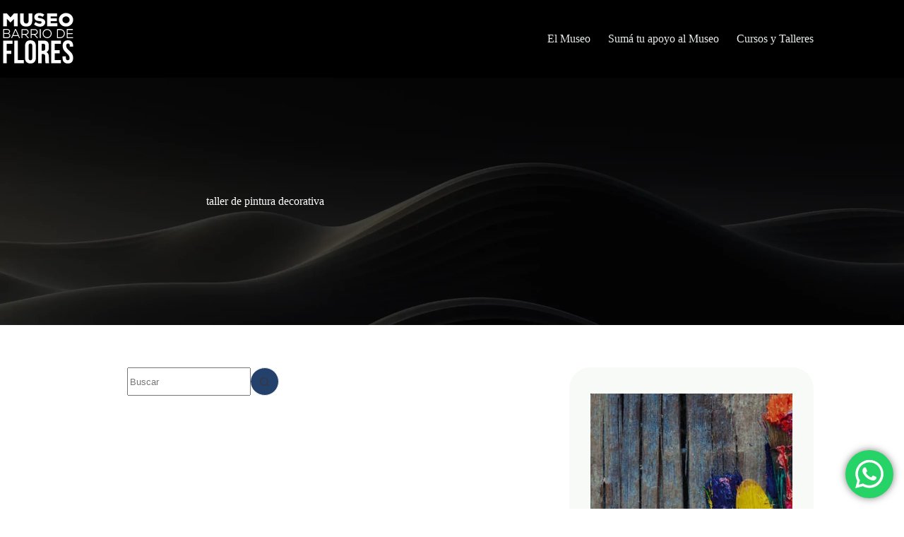

--- FILE ---
content_type: text/html; charset=UTF-8
request_url: https://museobarriodeflores.com.ar/tag/taller-de-pintura-decorativa/
body_size: 24920
content:
<!doctype html>
<html lang="es">
<head>
	
	<meta charset="UTF-8">
	<meta name="viewport" content="width=device-width, initial-scale=1, maximum-scale=5, viewport-fit=cover">
	<link rel="profile" href="https://gmpg.org/xfn/11">

	<meta name='robots' content='index, follow, max-image-preview:large, max-snippet:-1, max-video-preview:-1' />

	<!-- This site is optimized with the Yoast SEO plugin v26.7 - https://yoast.com/wordpress/plugins/seo/ -->
	<title>taller de pintura decorativa archivos - Museo Barrio de Flores</title>
	<link rel="canonical" href="https://museobarriodeflores.com.ar/tag/taller-de-pintura-decorativa/" />
	<meta property="og:locale" content="es_ES" />
	<meta property="og:type" content="article" />
	<meta property="og:title" content="taller de pintura decorativa archivos - Museo Barrio de Flores" />
	<meta property="og:url" content="https://museobarriodeflores.com.ar/tag/taller-de-pintura-decorativa/" />
	<meta property="og:site_name" content="Museo Barrio de Flores" />
	<meta name="twitter:card" content="summary_large_image" />
	<script type="application/ld+json" class="yoast-schema-graph">{"@context":"https://schema.org","@graph":[{"@type":"CollectionPage","@id":"https://museobarriodeflores.com.ar/tag/taller-de-pintura-decorativa/","url":"https://museobarriodeflores.com.ar/tag/taller-de-pintura-decorativa/","name":"taller de pintura decorativa archivos - Museo Barrio de Flores","isPartOf":{"@id":"https://museobarriodeflores.com.ar/#website"},"breadcrumb":{"@id":"https://museobarriodeflores.com.ar/tag/taller-de-pintura-decorativa/#breadcrumb"},"inLanguage":"es"},{"@type":"BreadcrumbList","@id":"https://museobarriodeflores.com.ar/tag/taller-de-pintura-decorativa/#breadcrumb","itemListElement":[{"@type":"ListItem","position":1,"name":"Portada","item":"https://museobarriodeflores.com.ar/"},{"@type":"ListItem","position":2,"name":"taller de pintura decorativa"}]},{"@type":"WebSite","@id":"https://museobarriodeflores.com.ar/#website","url":"https://museobarriodeflores.com.ar/","name":"Museo Barrio de Flores","description":"La historia del barrio de Flores en un sólo lugar","publisher":{"@id":"https://museobarriodeflores.com.ar/#organization"},"potentialAction":[{"@type":"SearchAction","target":{"@type":"EntryPoint","urlTemplate":"https://museobarriodeflores.com.ar/?s={search_term_string}"},"query-input":{"@type":"PropertyValueSpecification","valueRequired":true,"valueName":"search_term_string"}}],"inLanguage":"es"},{"@type":"Organization","@id":"https://museobarriodeflores.com.ar/#organization","name":"Museo Barrio de Flores","url":"https://museobarriodeflores.com.ar/","logo":{"@type":"ImageObject","inLanguage":"es","@id":"https://museobarriodeflores.com.ar/#/schema/logo/image/","url":"http://museobarriodeflores.com.ar/wp-content/uploads/2018/11/Museo165-164x72.png","contentUrl":"http://museobarriodeflores.com.ar/wp-content/uploads/2018/11/Museo165-164x72.png","width":165,"height":73,"caption":"Museo Barrio de Flores"},"image":{"@id":"https://museobarriodeflores.com.ar/#/schema/logo/image/"}}]}</script>
	<!-- / Yoast SEO plugin. -->


<link rel='dns-prefetch' href='//fonts.googleapis.com' />
<link rel="alternate" type="application/rss+xml" title="Museo Barrio de Flores &raquo; Feed" href="https://museobarriodeflores.com.ar/feed/" />
<link rel="alternate" type="application/rss+xml" title="Museo Barrio de Flores &raquo; Feed de los comentarios" href="https://museobarriodeflores.com.ar/comments/feed/" />
<link rel="alternate" type="application/rss+xml" title="Museo Barrio de Flores &raquo; Etiqueta taller de pintura decorativa del feed" href="https://museobarriodeflores.com.ar/tag/taller-de-pintura-decorativa/feed/" />
<style id='wp-img-auto-sizes-contain-inline-css'>
img:is([sizes=auto i],[sizes^="auto," i]){contain-intrinsic-size:3000px 1500px}
/*# sourceURL=wp-img-auto-sizes-contain-inline-css */
</style>

<link rel='stylesheet' id='blocksy-dynamic-global-css' href='https://museobarriodeflores.com.ar/wp-content/uploads/blocksy/css/global.css?ver=73823' media='all' />
<link rel='stylesheet' id='wp-block-library-css' href='https://museobarriodeflores.com.ar/wp-includes/css/dist/block-library/style.min.css?ver=6.9' media='all' />
<link rel='stylesheet' id='ht_ctc_main_css-css' href='https://museobarriodeflores.com.ar/wp-content/plugins/click-to-chat-for-whatsapp/new/inc/assets/css/main.css?ver=4.35' media='all' />
<style id='global-styles-inline-css'>
:root{--wp--preset--aspect-ratio--square: 1;--wp--preset--aspect-ratio--4-3: 4/3;--wp--preset--aspect-ratio--3-4: 3/4;--wp--preset--aspect-ratio--3-2: 3/2;--wp--preset--aspect-ratio--2-3: 2/3;--wp--preset--aspect-ratio--16-9: 16/9;--wp--preset--aspect-ratio--9-16: 9/16;--wp--preset--color--black: #000000;--wp--preset--color--cyan-bluish-gray: #abb8c3;--wp--preset--color--white: #ffffff;--wp--preset--color--pale-pink: #f78da7;--wp--preset--color--vivid-red: #cf2e2e;--wp--preset--color--luminous-vivid-orange: #ff6900;--wp--preset--color--luminous-vivid-amber: #fcb900;--wp--preset--color--light-green-cyan: #7bdcb5;--wp--preset--color--vivid-green-cyan: #00d084;--wp--preset--color--pale-cyan-blue: #8ed1fc;--wp--preset--color--vivid-cyan-blue: #0693e3;--wp--preset--color--vivid-purple: #9b51e0;--wp--preset--color--palette-color-1: var(--theme-palette-color-1, #24416c);--wp--preset--color--palette-color-2: var(--theme-palette-color-2, #eb008b);--wp--preset--color--palette-color-3: var(--theme-palette-color-3, #37373d);--wp--preset--color--palette-color-4: var(--theme-palette-color-4, #040404);--wp--preset--color--palette-color-5: var(--theme-palette-color-5, #E9EBEC);--wp--preset--color--palette-color-6: var(--theme-palette-color-6, #F4F5F6);--wp--preset--color--palette-color-7: var(--theme-palette-color-7, #F8FAF7);--wp--preset--color--palette-color-8: var(--theme-palette-color-8, #ffffff);--wp--preset--gradient--vivid-cyan-blue-to-vivid-purple: linear-gradient(135deg,rgb(6,147,227) 0%,rgb(155,81,224) 100%);--wp--preset--gradient--light-green-cyan-to-vivid-green-cyan: linear-gradient(135deg,rgb(122,220,180) 0%,rgb(0,208,130) 100%);--wp--preset--gradient--luminous-vivid-amber-to-luminous-vivid-orange: linear-gradient(135deg,rgb(252,185,0) 0%,rgb(255,105,0) 100%);--wp--preset--gradient--luminous-vivid-orange-to-vivid-red: linear-gradient(135deg,rgb(255,105,0) 0%,rgb(207,46,46) 100%);--wp--preset--gradient--very-light-gray-to-cyan-bluish-gray: linear-gradient(135deg,rgb(238,238,238) 0%,rgb(169,184,195) 100%);--wp--preset--gradient--cool-to-warm-spectrum: linear-gradient(135deg,rgb(74,234,220) 0%,rgb(151,120,209) 20%,rgb(207,42,186) 40%,rgb(238,44,130) 60%,rgb(251,105,98) 80%,rgb(254,248,76) 100%);--wp--preset--gradient--blush-light-purple: linear-gradient(135deg,rgb(255,206,236) 0%,rgb(152,150,240) 100%);--wp--preset--gradient--blush-bordeaux: linear-gradient(135deg,rgb(254,205,165) 0%,rgb(254,45,45) 50%,rgb(107,0,62) 100%);--wp--preset--gradient--luminous-dusk: linear-gradient(135deg,rgb(255,203,112) 0%,rgb(199,81,192) 50%,rgb(65,88,208) 100%);--wp--preset--gradient--pale-ocean: linear-gradient(135deg,rgb(255,245,203) 0%,rgb(182,227,212) 50%,rgb(51,167,181) 100%);--wp--preset--gradient--electric-grass: linear-gradient(135deg,rgb(202,248,128) 0%,rgb(113,206,126) 100%);--wp--preset--gradient--midnight: linear-gradient(135deg,rgb(2,3,129) 0%,rgb(40,116,252) 100%);--wp--preset--gradient--juicy-peach: linear-gradient(to right, #ffecd2 0%, #fcb69f 100%);--wp--preset--gradient--young-passion: linear-gradient(to right, #ff8177 0%, #ff867a 0%, #ff8c7f 21%, #f99185 52%, #cf556c 78%, #b12a5b 100%);--wp--preset--gradient--true-sunset: linear-gradient(to right, #fa709a 0%, #fee140 100%);--wp--preset--gradient--morpheus-den: linear-gradient(to top, #30cfd0 0%, #330867 100%);--wp--preset--gradient--plum-plate: linear-gradient(135deg, #667eea 0%, #764ba2 100%);--wp--preset--gradient--aqua-splash: linear-gradient(15deg, #13547a 0%, #80d0c7 100%);--wp--preset--gradient--love-kiss: linear-gradient(to top, #ff0844 0%, #ffb199 100%);--wp--preset--gradient--new-retrowave: linear-gradient(to top, #3b41c5 0%, #a981bb 49%, #ffc8a9 100%);--wp--preset--gradient--plum-bath: linear-gradient(to top, #cc208e 0%, #6713d2 100%);--wp--preset--gradient--high-flight: linear-gradient(to right, #0acffe 0%, #495aff 100%);--wp--preset--gradient--teen-party: linear-gradient(-225deg, #FF057C 0%, #8D0B93 50%, #321575 100%);--wp--preset--gradient--fabled-sunset: linear-gradient(-225deg, #231557 0%, #44107A 29%, #FF1361 67%, #FFF800 100%);--wp--preset--gradient--arielle-smile: radial-gradient(circle 248px at center, #16d9e3 0%, #30c7ec 47%, #46aef7 100%);--wp--preset--gradient--itmeo-branding: linear-gradient(180deg, #2af598 0%, #009efd 100%);--wp--preset--gradient--deep-blue: linear-gradient(to right, #6a11cb 0%, #2575fc 100%);--wp--preset--gradient--strong-bliss: linear-gradient(to right, #f78ca0 0%, #f9748f 19%, #fd868c 60%, #fe9a8b 100%);--wp--preset--gradient--sweet-period: linear-gradient(to top, #3f51b1 0%, #5a55ae 13%, #7b5fac 25%, #8f6aae 38%, #a86aa4 50%, #cc6b8e 62%, #f18271 75%, #f3a469 87%, #f7c978 100%);--wp--preset--gradient--purple-division: linear-gradient(to top, #7028e4 0%, #e5b2ca 100%);--wp--preset--gradient--cold-evening: linear-gradient(to top, #0c3483 0%, #a2b6df 100%, #6b8cce 100%, #a2b6df 100%);--wp--preset--gradient--mountain-rock: linear-gradient(to right, #868f96 0%, #596164 100%);--wp--preset--gradient--desert-hump: linear-gradient(to top, #c79081 0%, #dfa579 100%);--wp--preset--gradient--ethernal-constance: linear-gradient(to top, #09203f 0%, #537895 100%);--wp--preset--gradient--happy-memories: linear-gradient(-60deg, #ff5858 0%, #f09819 100%);--wp--preset--gradient--grown-early: linear-gradient(to top, #0ba360 0%, #3cba92 100%);--wp--preset--gradient--morning-salad: linear-gradient(-225deg, #B7F8DB 0%, #50A7C2 100%);--wp--preset--gradient--night-call: linear-gradient(-225deg, #AC32E4 0%, #7918F2 48%, #4801FF 100%);--wp--preset--gradient--mind-crawl: linear-gradient(-225deg, #473B7B 0%, #3584A7 51%, #30D2BE 100%);--wp--preset--gradient--angel-care: linear-gradient(-225deg, #FFE29F 0%, #FFA99F 48%, #FF719A 100%);--wp--preset--gradient--juicy-cake: linear-gradient(to top, #e14fad 0%, #f9d423 100%);--wp--preset--gradient--rich-metal: linear-gradient(to right, #d7d2cc 0%, #304352 100%);--wp--preset--gradient--mole-hall: linear-gradient(-20deg, #616161 0%, #9bc5c3 100%);--wp--preset--gradient--cloudy-knoxville: linear-gradient(120deg, #fdfbfb 0%, #ebedee 100%);--wp--preset--gradient--soft-grass: linear-gradient(to top, #c1dfc4 0%, #deecdd 100%);--wp--preset--gradient--saint-petersburg: linear-gradient(135deg, #f5f7fa 0%, #c3cfe2 100%);--wp--preset--gradient--everlasting-sky: linear-gradient(135deg, #fdfcfb 0%, #e2d1c3 100%);--wp--preset--gradient--kind-steel: linear-gradient(-20deg, #e9defa 0%, #fbfcdb 100%);--wp--preset--gradient--over-sun: linear-gradient(60deg, #abecd6 0%, #fbed96 100%);--wp--preset--gradient--premium-white: linear-gradient(to top, #d5d4d0 0%, #d5d4d0 1%, #eeeeec 31%, #efeeec 75%, #e9e9e7 100%);--wp--preset--gradient--clean-mirror: linear-gradient(45deg, #93a5cf 0%, #e4efe9 100%);--wp--preset--gradient--wild-apple: linear-gradient(to top, #d299c2 0%, #fef9d7 100%);--wp--preset--gradient--snow-again: linear-gradient(to top, #e6e9f0 0%, #eef1f5 100%);--wp--preset--gradient--confident-cloud: linear-gradient(to top, #dad4ec 0%, #dad4ec 1%, #f3e7e9 100%);--wp--preset--gradient--glass-water: linear-gradient(to top, #dfe9f3 0%, white 100%);--wp--preset--gradient--perfect-white: linear-gradient(-225deg, #E3FDF5 0%, #FFE6FA 100%);--wp--preset--font-size--small: 13px;--wp--preset--font-size--medium: 20px;--wp--preset--font-size--large: clamp(22px, 1.375rem + ((1vw - 3.2px) * 0.625), 30px);--wp--preset--font-size--x-large: clamp(30px, 1.875rem + ((1vw - 3.2px) * 1.563), 50px);--wp--preset--font-size--xx-large: clamp(45px, 2.813rem + ((1vw - 3.2px) * 2.734), 80px);--wp--preset--spacing--20: 0.44rem;--wp--preset--spacing--30: 0.67rem;--wp--preset--spacing--40: 1rem;--wp--preset--spacing--50: 1.5rem;--wp--preset--spacing--60: 2.25rem;--wp--preset--spacing--70: 3.38rem;--wp--preset--spacing--80: 5.06rem;--wp--preset--shadow--natural: 6px 6px 9px rgba(0, 0, 0, 0.2);--wp--preset--shadow--deep: 12px 12px 50px rgba(0, 0, 0, 0.4);--wp--preset--shadow--sharp: 6px 6px 0px rgba(0, 0, 0, 0.2);--wp--preset--shadow--outlined: 6px 6px 0px -3px rgb(255, 255, 255), 6px 6px rgb(0, 0, 0);--wp--preset--shadow--crisp: 6px 6px 0px rgb(0, 0, 0);}:root { --wp--style--global--content-size: var(--theme-block-max-width);--wp--style--global--wide-size: var(--theme-block-wide-max-width); }:where(body) { margin: 0; }.wp-site-blocks > .alignleft { float: left; margin-right: 2em; }.wp-site-blocks > .alignright { float: right; margin-left: 2em; }.wp-site-blocks > .aligncenter { justify-content: center; margin-left: auto; margin-right: auto; }:where(.wp-site-blocks) > * { margin-block-start: var(--theme-content-spacing); margin-block-end: 0; }:where(.wp-site-blocks) > :first-child { margin-block-start: 0; }:where(.wp-site-blocks) > :last-child { margin-block-end: 0; }:root { --wp--style--block-gap: var(--theme-content-spacing); }:root :where(.is-layout-flow) > :first-child{margin-block-start: 0;}:root :where(.is-layout-flow) > :last-child{margin-block-end: 0;}:root :where(.is-layout-flow) > *{margin-block-start: var(--theme-content-spacing);margin-block-end: 0;}:root :where(.is-layout-constrained) > :first-child{margin-block-start: 0;}:root :where(.is-layout-constrained) > :last-child{margin-block-end: 0;}:root :where(.is-layout-constrained) > *{margin-block-start: var(--theme-content-spacing);margin-block-end: 0;}:root :where(.is-layout-flex){gap: var(--theme-content-spacing);}:root :where(.is-layout-grid){gap: var(--theme-content-spacing);}.is-layout-flow > .alignleft{float: left;margin-inline-start: 0;margin-inline-end: 2em;}.is-layout-flow > .alignright{float: right;margin-inline-start: 2em;margin-inline-end: 0;}.is-layout-flow > .aligncenter{margin-left: auto !important;margin-right: auto !important;}.is-layout-constrained > .alignleft{float: left;margin-inline-start: 0;margin-inline-end: 2em;}.is-layout-constrained > .alignright{float: right;margin-inline-start: 2em;margin-inline-end: 0;}.is-layout-constrained > .aligncenter{margin-left: auto !important;margin-right: auto !important;}.is-layout-constrained > :where(:not(.alignleft):not(.alignright):not(.alignfull)){max-width: var(--wp--style--global--content-size);margin-left: auto !important;margin-right: auto !important;}.is-layout-constrained > .alignwide{max-width: var(--wp--style--global--wide-size);}body .is-layout-flex{display: flex;}.is-layout-flex{flex-wrap: wrap;align-items: center;}.is-layout-flex > :is(*, div){margin: 0;}body .is-layout-grid{display: grid;}.is-layout-grid > :is(*, div){margin: 0;}body{padding-top: 0px;padding-right: 0px;padding-bottom: 0px;padding-left: 0px;}:root :where(.wp-element-button, .wp-block-button__link){font-style: inherit;font-weight: inherit;letter-spacing: inherit;text-transform: inherit;}.has-black-color{color: var(--wp--preset--color--black) !important;}.has-cyan-bluish-gray-color{color: var(--wp--preset--color--cyan-bluish-gray) !important;}.has-white-color{color: var(--wp--preset--color--white) !important;}.has-pale-pink-color{color: var(--wp--preset--color--pale-pink) !important;}.has-vivid-red-color{color: var(--wp--preset--color--vivid-red) !important;}.has-luminous-vivid-orange-color{color: var(--wp--preset--color--luminous-vivid-orange) !important;}.has-luminous-vivid-amber-color{color: var(--wp--preset--color--luminous-vivid-amber) !important;}.has-light-green-cyan-color{color: var(--wp--preset--color--light-green-cyan) !important;}.has-vivid-green-cyan-color{color: var(--wp--preset--color--vivid-green-cyan) !important;}.has-pale-cyan-blue-color{color: var(--wp--preset--color--pale-cyan-blue) !important;}.has-vivid-cyan-blue-color{color: var(--wp--preset--color--vivid-cyan-blue) !important;}.has-vivid-purple-color{color: var(--wp--preset--color--vivid-purple) !important;}.has-palette-color-1-color{color: var(--wp--preset--color--palette-color-1) !important;}.has-palette-color-2-color{color: var(--wp--preset--color--palette-color-2) !important;}.has-palette-color-3-color{color: var(--wp--preset--color--palette-color-3) !important;}.has-palette-color-4-color{color: var(--wp--preset--color--palette-color-4) !important;}.has-palette-color-5-color{color: var(--wp--preset--color--palette-color-5) !important;}.has-palette-color-6-color{color: var(--wp--preset--color--palette-color-6) !important;}.has-palette-color-7-color{color: var(--wp--preset--color--palette-color-7) !important;}.has-palette-color-8-color{color: var(--wp--preset--color--palette-color-8) !important;}.has-black-background-color{background-color: var(--wp--preset--color--black) !important;}.has-cyan-bluish-gray-background-color{background-color: var(--wp--preset--color--cyan-bluish-gray) !important;}.has-white-background-color{background-color: var(--wp--preset--color--white) !important;}.has-pale-pink-background-color{background-color: var(--wp--preset--color--pale-pink) !important;}.has-vivid-red-background-color{background-color: var(--wp--preset--color--vivid-red) !important;}.has-luminous-vivid-orange-background-color{background-color: var(--wp--preset--color--luminous-vivid-orange) !important;}.has-luminous-vivid-amber-background-color{background-color: var(--wp--preset--color--luminous-vivid-amber) !important;}.has-light-green-cyan-background-color{background-color: var(--wp--preset--color--light-green-cyan) !important;}.has-vivid-green-cyan-background-color{background-color: var(--wp--preset--color--vivid-green-cyan) !important;}.has-pale-cyan-blue-background-color{background-color: var(--wp--preset--color--pale-cyan-blue) !important;}.has-vivid-cyan-blue-background-color{background-color: var(--wp--preset--color--vivid-cyan-blue) !important;}.has-vivid-purple-background-color{background-color: var(--wp--preset--color--vivid-purple) !important;}.has-palette-color-1-background-color{background-color: var(--wp--preset--color--palette-color-1) !important;}.has-palette-color-2-background-color{background-color: var(--wp--preset--color--palette-color-2) !important;}.has-palette-color-3-background-color{background-color: var(--wp--preset--color--palette-color-3) !important;}.has-palette-color-4-background-color{background-color: var(--wp--preset--color--palette-color-4) !important;}.has-palette-color-5-background-color{background-color: var(--wp--preset--color--palette-color-5) !important;}.has-palette-color-6-background-color{background-color: var(--wp--preset--color--palette-color-6) !important;}.has-palette-color-7-background-color{background-color: var(--wp--preset--color--palette-color-7) !important;}.has-palette-color-8-background-color{background-color: var(--wp--preset--color--palette-color-8) !important;}.has-black-border-color{border-color: var(--wp--preset--color--black) !important;}.has-cyan-bluish-gray-border-color{border-color: var(--wp--preset--color--cyan-bluish-gray) !important;}.has-white-border-color{border-color: var(--wp--preset--color--white) !important;}.has-pale-pink-border-color{border-color: var(--wp--preset--color--pale-pink) !important;}.has-vivid-red-border-color{border-color: var(--wp--preset--color--vivid-red) !important;}.has-luminous-vivid-orange-border-color{border-color: var(--wp--preset--color--luminous-vivid-orange) !important;}.has-luminous-vivid-amber-border-color{border-color: var(--wp--preset--color--luminous-vivid-amber) !important;}.has-light-green-cyan-border-color{border-color: var(--wp--preset--color--light-green-cyan) !important;}.has-vivid-green-cyan-border-color{border-color: var(--wp--preset--color--vivid-green-cyan) !important;}.has-pale-cyan-blue-border-color{border-color: var(--wp--preset--color--pale-cyan-blue) !important;}.has-vivid-cyan-blue-border-color{border-color: var(--wp--preset--color--vivid-cyan-blue) !important;}.has-vivid-purple-border-color{border-color: var(--wp--preset--color--vivid-purple) !important;}.has-palette-color-1-border-color{border-color: var(--wp--preset--color--palette-color-1) !important;}.has-palette-color-2-border-color{border-color: var(--wp--preset--color--palette-color-2) !important;}.has-palette-color-3-border-color{border-color: var(--wp--preset--color--palette-color-3) !important;}.has-palette-color-4-border-color{border-color: var(--wp--preset--color--palette-color-4) !important;}.has-palette-color-5-border-color{border-color: var(--wp--preset--color--palette-color-5) !important;}.has-palette-color-6-border-color{border-color: var(--wp--preset--color--palette-color-6) !important;}.has-palette-color-7-border-color{border-color: var(--wp--preset--color--palette-color-7) !important;}.has-palette-color-8-border-color{border-color: var(--wp--preset--color--palette-color-8) !important;}.has-vivid-cyan-blue-to-vivid-purple-gradient-background{background: var(--wp--preset--gradient--vivid-cyan-blue-to-vivid-purple) !important;}.has-light-green-cyan-to-vivid-green-cyan-gradient-background{background: var(--wp--preset--gradient--light-green-cyan-to-vivid-green-cyan) !important;}.has-luminous-vivid-amber-to-luminous-vivid-orange-gradient-background{background: var(--wp--preset--gradient--luminous-vivid-amber-to-luminous-vivid-orange) !important;}.has-luminous-vivid-orange-to-vivid-red-gradient-background{background: var(--wp--preset--gradient--luminous-vivid-orange-to-vivid-red) !important;}.has-very-light-gray-to-cyan-bluish-gray-gradient-background{background: var(--wp--preset--gradient--very-light-gray-to-cyan-bluish-gray) !important;}.has-cool-to-warm-spectrum-gradient-background{background: var(--wp--preset--gradient--cool-to-warm-spectrum) !important;}.has-blush-light-purple-gradient-background{background: var(--wp--preset--gradient--blush-light-purple) !important;}.has-blush-bordeaux-gradient-background{background: var(--wp--preset--gradient--blush-bordeaux) !important;}.has-luminous-dusk-gradient-background{background: var(--wp--preset--gradient--luminous-dusk) !important;}.has-pale-ocean-gradient-background{background: var(--wp--preset--gradient--pale-ocean) !important;}.has-electric-grass-gradient-background{background: var(--wp--preset--gradient--electric-grass) !important;}.has-midnight-gradient-background{background: var(--wp--preset--gradient--midnight) !important;}.has-juicy-peach-gradient-background{background: var(--wp--preset--gradient--juicy-peach) !important;}.has-young-passion-gradient-background{background: var(--wp--preset--gradient--young-passion) !important;}.has-true-sunset-gradient-background{background: var(--wp--preset--gradient--true-sunset) !important;}.has-morpheus-den-gradient-background{background: var(--wp--preset--gradient--morpheus-den) !important;}.has-plum-plate-gradient-background{background: var(--wp--preset--gradient--plum-plate) !important;}.has-aqua-splash-gradient-background{background: var(--wp--preset--gradient--aqua-splash) !important;}.has-love-kiss-gradient-background{background: var(--wp--preset--gradient--love-kiss) !important;}.has-new-retrowave-gradient-background{background: var(--wp--preset--gradient--new-retrowave) !important;}.has-plum-bath-gradient-background{background: var(--wp--preset--gradient--plum-bath) !important;}.has-high-flight-gradient-background{background: var(--wp--preset--gradient--high-flight) !important;}.has-teen-party-gradient-background{background: var(--wp--preset--gradient--teen-party) !important;}.has-fabled-sunset-gradient-background{background: var(--wp--preset--gradient--fabled-sunset) !important;}.has-arielle-smile-gradient-background{background: var(--wp--preset--gradient--arielle-smile) !important;}.has-itmeo-branding-gradient-background{background: var(--wp--preset--gradient--itmeo-branding) !important;}.has-deep-blue-gradient-background{background: var(--wp--preset--gradient--deep-blue) !important;}.has-strong-bliss-gradient-background{background: var(--wp--preset--gradient--strong-bliss) !important;}.has-sweet-period-gradient-background{background: var(--wp--preset--gradient--sweet-period) !important;}.has-purple-division-gradient-background{background: var(--wp--preset--gradient--purple-division) !important;}.has-cold-evening-gradient-background{background: var(--wp--preset--gradient--cold-evening) !important;}.has-mountain-rock-gradient-background{background: var(--wp--preset--gradient--mountain-rock) !important;}.has-desert-hump-gradient-background{background: var(--wp--preset--gradient--desert-hump) !important;}.has-ethernal-constance-gradient-background{background: var(--wp--preset--gradient--ethernal-constance) !important;}.has-happy-memories-gradient-background{background: var(--wp--preset--gradient--happy-memories) !important;}.has-grown-early-gradient-background{background: var(--wp--preset--gradient--grown-early) !important;}.has-morning-salad-gradient-background{background: var(--wp--preset--gradient--morning-salad) !important;}.has-night-call-gradient-background{background: var(--wp--preset--gradient--night-call) !important;}.has-mind-crawl-gradient-background{background: var(--wp--preset--gradient--mind-crawl) !important;}.has-angel-care-gradient-background{background: var(--wp--preset--gradient--angel-care) !important;}.has-juicy-cake-gradient-background{background: var(--wp--preset--gradient--juicy-cake) !important;}.has-rich-metal-gradient-background{background: var(--wp--preset--gradient--rich-metal) !important;}.has-mole-hall-gradient-background{background: var(--wp--preset--gradient--mole-hall) !important;}.has-cloudy-knoxville-gradient-background{background: var(--wp--preset--gradient--cloudy-knoxville) !important;}.has-soft-grass-gradient-background{background: var(--wp--preset--gradient--soft-grass) !important;}.has-saint-petersburg-gradient-background{background: var(--wp--preset--gradient--saint-petersburg) !important;}.has-everlasting-sky-gradient-background{background: var(--wp--preset--gradient--everlasting-sky) !important;}.has-kind-steel-gradient-background{background: var(--wp--preset--gradient--kind-steel) !important;}.has-over-sun-gradient-background{background: var(--wp--preset--gradient--over-sun) !important;}.has-premium-white-gradient-background{background: var(--wp--preset--gradient--premium-white) !important;}.has-clean-mirror-gradient-background{background: var(--wp--preset--gradient--clean-mirror) !important;}.has-wild-apple-gradient-background{background: var(--wp--preset--gradient--wild-apple) !important;}.has-snow-again-gradient-background{background: var(--wp--preset--gradient--snow-again) !important;}.has-confident-cloud-gradient-background{background: var(--wp--preset--gradient--confident-cloud) !important;}.has-glass-water-gradient-background{background: var(--wp--preset--gradient--glass-water) !important;}.has-perfect-white-gradient-background{background: var(--wp--preset--gradient--perfect-white) !important;}.has-small-font-size{font-size: var(--wp--preset--font-size--small) !important;}.has-medium-font-size{font-size: var(--wp--preset--font-size--medium) !important;}.has-large-font-size{font-size: var(--wp--preset--font-size--large) !important;}.has-x-large-font-size{font-size: var(--wp--preset--font-size--x-large) !important;}.has-xx-large-font-size{font-size: var(--wp--preset--font-size--xx-large) !important;}
:root :where(.wp-block-pullquote){font-size: clamp(0.984em, 0.984rem + ((1vw - 0.2em) * 0.645), 1.5em);line-height: 1.6;}
/*# sourceURL=global-styles-inline-css */
</style>
<link rel='stylesheet' id='stm-gdpr-styles-css' href='https://museobarriodeflores.com.ar/wp-content/plugins/stm-gdpr-compliance/assets/css/styles.css?ver=6.9' media='all' />
<link rel='stylesheet' id='blocksy-fonts-font-source-google-css' href='https://fonts.googleapis.com/css2?family=Lato:wght@400;500;600;700&#038;family=Funnel%20Display:wght@700&#038;display=swap' media='all' />
<link rel='stylesheet' id='ct-main-styles-css' href='https://museobarriodeflores.com.ar/wp-content/themes/blocksy/static/bundle/main.min.css?ver=2.1.23' media='all' />
<link rel='stylesheet' id='ct-page-title-styles-css' href='https://museobarriodeflores.com.ar/wp-content/themes/blocksy/static/bundle/page-title.min.css?ver=2.1.23' media='all' />
<link rel='stylesheet' id='ct-sidebar-styles-css' href='https://museobarriodeflores.com.ar/wp-content/themes/blocksy/static/bundle/sidebar.min.css?ver=2.1.23' media='all' />
<link rel='stylesheet' id='ct-wpforms-styles-css' href='https://museobarriodeflores.com.ar/wp-content/themes/blocksy/static/bundle/wpforms.min.css?ver=2.1.23' media='all' />
<style id='greenshift-post-css-1162-inline-css'>
#gspb_row-id-gsbp-74efc37{justify-content:space-between;margin-top:0;display:flex;flex-wrap:wrap;margin-bottom:0;padding:35px}#gspb_row-id-gsbp-74efc37>.gspb_row__content{display:flex;justify-content:space-between;margin:0 auto;width:100%;flex-wrap:wrap}.gspb_row{position:relative}div[id^=gspb_col-id]{box-sizing:border-box;position:relative}@media (max-width: 999.98px){#gspb_row-id-gsbp-74efc37>.gspb_row__content{row-gap:50px}}body.gspb-bodyfront #gspb_row-id-gsbp-74efc37>.gspb_row__content{width:var(--theme-container-width, 1200px);max-width:var(--theme-normal-container-max-width, 1200px)}@media (max-width: 999.98px){#gspb_row-id-gsbp-74efc37{margin-bottom:80px}}@media (max-width: 689.98px){#gspb_row-id-gsbp-74efc37{margin-bottom:60px}}#gspb_row-id-gsbp-74efc37{background-color:var(--wp--preset--color--palette-color-4, var(--theme-palette-color-4, #040404))}#gspb_row-id-gsbp-74efc37,#gspb_row-id-gsbp-74efc37>.gspb_backgroundOverlay{border-top-left-radius:17px;border-top-right-radius:17px;border-bottom-right-radius:17px;border-bottom-left-radius:17px}#gspb_col-id-gsbp-327881d.gspb_row__col--12{width:calc(100% - 50px)}@media (max-width: 999.98px){#gspb_col-id-gsbp-327881d.gspb_row__col--12{width:100%}}@media (max-width: 689.98px){#gspb_col-id-gsbp-327881d.gspb_row__col--12{width:calc(100% - 50px)}}@media (max-width: 689.98px){#gspb_col-id-gsbp-327881d.gspb_row__col--12{width:100%}}#gspb_col-id-gsbp-327881d.gspb_row__col--12{flex-direction:column}body #gspb_col-id-gsbp-327881d.gspb_row__col--12{display:flex}.gspb_container-id-gsbp-23e1123{flex-direction:column;box-sizing:border-box}#gspb_container-id-gsbp-23e1123.gspb_container>p:last-of-type{margin-bottom:0}#gspb_container-id-gsbp-23e1123.gspb_container{position:relative;display:flex;justify-content:flex-start}@media (max-width: 999.98px){#gspb_container-id-gsbp-23e1123.gspb_container{justify-content:center}}#gspb_container-id-gsbp-23e1123.gspb_container{margin-bottom:20px}@media (max-width: 999.98px){#gspb_container-id-gsbp-23e1123.gspb_container{margin-bottom:50px}}#gspb_image-id-gsbp-29f8122{text-align:left;margin-left:-5px;height:auto}#gspb_image-id-gsbp-29f8122 img{vertical-align:top;display:inline-block;box-sizing:border-box;max-width:100%;border-top-left-radius:250px;border-top-right-radius:250px;border-bottom-right-radius:250px;border-bottom-left-radius:250px;border-style:solid;border-width:4px;border-color:var(--wp--preset--color--palette-color-4, var(--theme-palette-color-4, #040404));width:60px}@media (max-width: 999.98px){#gspb_image-id-gsbp-29f8122 img{width:110px}}@media (max-width: 689.98px){#gspb_image-id-gsbp-29f8122 img{width:90px}}#gspb_image-id-gsbp-29f8122 img{height:auto}@media (max-width: 999.98px){#gspb_image-id-gsbp-29f8122,#gspb_image-id-gsbp-29f8122 img{height:auto}}@media (max-width: 689.98px){#gspb_image-id-gsbp-29f8122,#gspb_image-id-gsbp-29f8122 img{height:auto}}@media (max-width: 689.98px){#gspb_image-id-gsbp-29f8122,#gspb_image-id-gsbp-29f8122 img{height:auto}}#gspb_image-id-gsbp-29f7049{text-align:left;margin-left:-15px}#gspb_image-id-gsbp-29f7049 img{vertical-align:top;display:inline-block;box-sizing:border-box;max-width:100%;border-top-left-radius:250px;border-top-right-radius:250px;border-bottom-right-radius:250px;border-bottom-left-radius:250px;border-style:solid;border-width:4px;border-color:var(--wp--preset--color--palette-color-4, var(--theme-palette-color-4, #040404));width:60px}@media (max-width: 999.98px){#gspb_image-id-gsbp-29f7049{margin-left:-20px}}@media (max-width: 689.98px){#gspb_image-id-gsbp-29f7049{margin-left:-16px}}@media (max-width: 999.98px){#gspb_image-id-gsbp-29f7049 img{width:110px}}@media (max-width: 689.98px){#gspb_image-id-gsbp-29f7049 img{width:90px}}#gspb_image-id-gsbp-29f7049,#gspb_image-id-gsbp-29f7049 img{height:auto}@media (max-width: 999.98px){#gspb_image-id-gsbp-29f7049,#gspb_image-id-gsbp-29f7049 img{height:auto}}@media (max-width: 689.98px){#gspb_image-id-gsbp-29f7049,#gspb_image-id-gsbp-29f7049 img{height:auto}}@media (max-width: 689.98px){#gspb_image-id-gsbp-29f7049,#gspb_image-id-gsbp-29f7049 img{height:auto}}#gspb_image-id-gsbp-c246111{text-align:left;margin-left:-15px}#gspb_image-id-gsbp-c246111 img{vertical-align:top;display:inline-block;box-sizing:border-box;max-width:100%;border-top-left-radius:250px;border-top-right-radius:250px;border-bottom-right-radius:250px;border-bottom-left-radius:250px;border-style:solid;border-width:4px;border-color:var(--wp--preset--color--palette-color-4, var(--theme-palette-color-4, #040404));width:60px}@media (max-width: 999.98px){#gspb_image-id-gsbp-c246111{margin-left:-20px}}@media (max-width: 689.98px){#gspb_image-id-gsbp-c246111{margin-left:-15px}}@media (max-width: 999.98px){#gspb_image-id-gsbp-c246111 img{width:110px}}@media (max-width: 689.98px){#gspb_image-id-gsbp-c246111 img{width:90px}}#gspb_image-id-gsbp-c246111,#gspb_image-id-gsbp-c246111 img{height:auto}@media (max-width: 999.98px){#gspb_image-id-gsbp-c246111,#gspb_image-id-gsbp-c246111 img{height:auto}}@media (max-width: 689.98px){#gspb_image-id-gsbp-c246111,#gspb_image-id-gsbp-c246111 img{height:auto}}@media (max-width: 689.98px){#gspb_image-id-gsbp-c246111,#gspb_image-id-gsbp-c246111 img{height:auto}}#gspb_heading-id-gsbp-b596c43{font-size:22px}@media (max-width: 999.98px){#gspb_heading-id-gsbp-b596c43{font-size:25px;text-align:center!important}#gspb_heading-id-gsbp-b596c43 .gsap-g-line{text-align:center!important}}#gspb_heading-id-gsbp-b596c43{color:var(--wp--preset--color--palette-color-8, var(--theme-palette-color-8, #ffffff));margin-top:0;margin-bottom:40px}
/*# sourceURL=greenshift-post-css-1162-inline-css */
</style>
<style id='greenshift-post-css-665-inline-css'>
#gspb_row-id-gsbp-bc71db7{justify-content:space-between;margin-top:0;margin-bottom:0;display:flex;flex-wrap:wrap;padding-top:120px;padding-bottom:80px}#gspb_row-id-gsbp-bc71db7>.gspb_row__content{display:flex;justify-content:space-between;margin:0 auto;width:100%;flex-wrap:wrap}div[id^=gspb_col-id]{box-sizing:border-box;position:relative;padding:var(--gs-row-column-padding, 15px min(3vw, 20px))}@media (max-width: 689.98px){#gspb_row-id-gsbp-bc71db7>.gspb_row__content{row-gap:50px}}body.gspb-bodyfront #gspb_row-id-gsbp-bc71db7>.gspb_row__content{width:var(--theme-container-width, 1200px);max-width:var(--theme-normal-container-max-width, 1200px)}@media (max-width: 999.98px){#gspb_row-id-gsbp-bc71db7{padding-top:80px}}@media (max-width: 689.98px){#gspb_row-id-gsbp-bc71db7{padding-top:60px;padding-bottom:60px}}#gspb_row-id-gsbp-bc71db7{background-color:var(--wp--preset--color--palette-color-4, var(--theme-palette-color-4, #040404))}#gspb_col-id-gsbp-825a7a0.gspb_row__col--6{width:calc(50% - 25px)}@media (max-width: 999.98px){#gspb_col-id-gsbp-825a7a0.gspb_row__col--6{width:calc(50% - 25px)}}@media (max-width: 689.98px){#gspb_col-id-gsbp-825a7a0.gspb_row__col--6{width:calc(50% - 25px)}}@media (max-width: 689.98px){#gspb_col-id-gsbp-825a7a0.gspb_row__col--6{width:100%}}@media (max-width: 999.98px){#gspb_heading-id-gsbp-396d71d{font-size:30px}}@media (max-width: 689.98px){#gspb_heading-id-gsbp-396d71d{font-size:25px;text-align:center!important}#gspb_heading-id-gsbp-396d71d .gsap-g-line{text-align:center!important}}#gspb_heading-id-gsbp-396d71d{color:var(--wp--preset--color--palette-color-8, var(--theme-palette-color-8, #ffffff));margin-top:0;margin-bottom:50px;max-width:500px}.gspb_container-id-gsbp-6d82170,.gspb_container-id-gsbp-e589611{flex-direction:column;box-sizing:border-box}#gspb_container-id-gsbp-2984562.gspb_container>p:last-of-type,#gspb_container-id-gsbp-6a6fa93.gspb_container>p:last-of-type,#gspb_container-id-gsbp-6d82170.gspb_container>p:last-of-type,#gspb_container-id-gsbp-85e81d4.gspb_container>p:last-of-type,#gspb_container-id-gsbp-af5967c.gspb_container>p:last-of-type,#gspb_container-id-gsbp-e589611.gspb_container>p:last-of-type{margin-bottom:0}#gspb_container-id-gsbp-6d82170.gspb_container{position:relative;display:flex;column-gap:25px;margin-bottom:30px}#gspb_iconBox-id-gsbp-7448751 svg{height:24px!important;width:24px!important;min-width:24px!important;margin:0!important}#gspb_iconBox-id-gsbp-7448751{align-items:flex-start;display:flex}#gspb_iconBox-id-gsbp-7448751 svg,#gspb_iconBox-id-gsbp-7448751 svg path{fill:var(--wp--preset--color--palette-color-6, var(--theme-palette-color-6, #F4F5F6))!important}#gspb_iconBox-id-gsbp-7448751 .gspb_iconBox__wrapper{padding:33px 25px}#gspb_container-id-gsbp-e589611.gspb_container{position:relative;margin-bottom:0}body.gspb-bodyfront #gspb_container-id-gsbp-2984562.gspb_container,body.gspb-bodyfront #gspb_container-id-gsbp-85e81d4.gspb_container,body.gspb-bodyfront #gspb_container-id-gsbp-e589611.gspb_container{align-self:center}#gspb_heading-id-gsbp-0637689,.gspb_text-id-gsbp-bcf5bff{color:var(--wp--preset--color--palette-color-8, var(--theme-palette-color-8, #ffffff))}#gspb_heading-id-gsbp-0637689{margin-top:0;margin-bottom:0}.gspb_text-id-gsbp-bcf5bff{margin-top:0!important}.gspb_text-id-gsbp-bcf5bff .wp-block a,.gspb_text-id-gsbp-bcf5bff a{color:var(--wp--preset--color--palette-color-5, var(--theme-palette-color-5, #E9EBEC))}.gspb_container-id-gsbp-2984562,.gspb_container-id-gsbp-af5967c{flex-direction:column;box-sizing:border-box}#gspb_container-id-gsbp-af5967c.gspb_container{position:relative;display:flex;column-gap:25px;margin-bottom:30px}#gspb_iconBox-id-gsbp-a7b4df8{align-items:flex-start;display:flex}#gspb_iconBox-id-gsbp-a7b4df8 svg,#gspb_iconBox-id-gsbp-a7b4df8 svg path{fill:var(--wp--preset--color--palette-color-5, var(--theme-palette-color-5, #E9EBEC))!important}#gspb_iconBox-id-gsbp-a7b4df8 .gspb_iconBox__wrapper{padding:33px 25px}#gspb_container-id-gsbp-2984562.gspb_container{position:relative;margin-bottom:0}#gspb_heading-id-gsbp-b82c090,.gspb_text-id-gsbp-e7b3bef{color:var(--wp--preset--color--palette-color-8, var(--theme-palette-color-8, #ffffff))}#gspb_heading-id-gsbp-b82c090{margin-top:0;margin-bottom:0}.gspb_text-id-gsbp-e7b3bef{margin-top:0!important}.gspb_text-id-gsbp-e7b3bef .wp-block a,.gspb_text-id-gsbp-e7b3bef a{color:#fff}.gspb_container-id-gsbp-6a6fa93,.gspb_container-id-gsbp-85e81d4{flex-direction:column;box-sizing:border-box}#gspb_container-id-gsbp-6a6fa93.gspb_container{position:relative;display:flex;column-gap:25px}#gspb_iconBox-id-gsbp-18be7e2 svg,#gspb_iconBox-id-gsbp-a7b4df8 svg{height:24px!important;width:24px!important;min-width:24px!important;margin:0!important}#gspb_iconBox-id-gsbp-18be7e2{align-items:flex-start;display:flex}#gspb_iconBox-id-gsbp-18be7e2 svg,#gspb_iconBox-id-gsbp-18be7e2 svg path{fill:var(--wp--preset--color--palette-color-5, var(--theme-palette-color-5, #E9EBEC))!important}#gspb_iconBox-id-gsbp-18be7e2 .gspb_iconBox__wrapper{padding:33px 25px}#gspb_container-id-gsbp-85e81d4.gspb_container{position:relative}#gspb_heading-id-gsbp-84c432d{margin-top:0;margin-bottom:0}#gspb_heading-id-gsbp-84c432d,.gspb_text-id-gsbp-f82cc4c{color:var(--wp--preset--color--palette-color-8, var(--theme-palette-color-8, #ffffff))}#gspb_col-id-gsbp-fdf10d6.gspb_row__col--6{width:calc(50% - 25px)}@media (max-width: 999.98px){#gspb_col-id-gsbp-fdf10d6.gspb_row__col--6{width:calc(50% - 25px)}}@media (max-width: 689.98px){#gspb_col-id-gsbp-fdf10d6.gspb_row__col--6{width:calc(50% - 25px)}}@media (max-width: 689.98px){#gspb_col-id-gsbp-fdf10d6.gspb_row__col--6{width:100%}}.gspb_row #gspb_col-id-gsbp-fdf10d6.gspb_row__col--6{padding:20px}@media (max-width: 689.98px){.gspb_row #gspb_col-id-gsbp-fdf10d6.gspb_row__col--6{padding:30px}}#gspb_col-id-gsbp-fdf10d6.gspb_row__col--6{background-color:var(--wp--preset--color--palette-color-1, var(--theme-palette-color-1, #FD5320))}#gspb_col-id-gsbp-fdf10d6.gspb_row__col--6,#gspb_col-id-gsbp-fdf10d6.gspb_row__col--6>.gspb_backgroundOverlay{border-top-left-radius:30px;border-top-right-radius:30px;border-bottom-right-radius:30px;border-bottom-left-radius:30px}@media (max-width: 999.98px){#gspb_heading-id-gsbp-e6ea0a3{font-size:22px}}@media (max-width: 689.98px){#gspb_heading-id-gsbp-e6ea0a3{font-size:20px;text-align:center!important}#gspb_heading-id-gsbp-e6ea0a3 .gsap-g-line{text-align:center!important}}#gspb_heading-id-gsbp-e6ea0a3{color:var(--wp--preset--color--palette-color-8, var(--theme-palette-color-8, #ffffff));margin-top:0;margin-bottom:0}.gspb_text-id-gsbp-2f6ec77{font-size:18px}@media (max-width: 999.98px){.gspb_text-id-gsbp-2f6ec77{font-size:16px}}@media (max-width: 689.98px){.gspb_text-id-gsbp-2f6ec77,.gspb_text-id-gsbp-2f6ec77 .gsap-g-line{text-align:center!important}}.gspb_text-id-gsbp-2f6ec77{color:#ffffffd1;margin-bottom:30px!important}#gspb_row-id-gsbp-0817e61{justify-content:space-between;margin-top:0;margin-bottom:0;display:flex;flex-wrap:wrap;padding-bottom:50px}#gspb_row-id-gsbp-0817e61>.gspb_row__content{display:flex;justify-content:space-between;margin:0 auto;width:100%;flex-wrap:wrap}.gspb_row{position:relative}@media (max-width: 689.98px){#gspb_row-id-gsbp-0817e61>.gspb_row__content{row-gap:50px}}body.gspb-bodyfront #gspb_row-id-gsbp-0817e61>.gspb_row__content{width:var(--theme-container-width, 1200px);max-width:var(--theme-normal-container-max-width, 1200px)}@media (max-width: 689.98px){#gspb_row-id-gsbp-0817e61{padding-top:60px;padding-bottom:60px}}#gspb_row-id-gsbp-0817e61{background-color:var(--wp--preset--color--palette-color-4, var(--theme-palette-color-4, #040404))}@media (max-width: 999.98px){#gspb_heading-id-gsbp-43974ef{font-size:22px}}@media (max-width: 689.98px){#gspb_heading-id-gsbp-43974ef{font-size:20px;text-align:center!important}#gspb_heading-id-gsbp-43974ef .gsap-g-line{text-align:center!important}}#gspb_heading-id-gsbp-43974ef{color:var(--wp--preset--color--palette-color-8, var(--theme-palette-color-8, #ffffff));margin-top:0;margin-bottom:0}@media (max-width: 999.98px){#gspb_heading-id-gsbp-5d0263e{font-size:22px}}@media (max-width: 689.98px){#gspb_heading-id-gsbp-5d0263e{font-size:20px;text-align:center!important}#gspb_heading-id-gsbp-5d0263e .gsap-g-line{text-align:center!important}}#gspb_heading-id-gsbp-5d0263e{color:var(--wp--preset--color--palette-color-8, var(--theme-palette-color-8, #ffffff));margin-top:0;margin-bottom:0}.gspb_text-id-gsbp-6787d81{font-size:18px}@media (max-width: 999.98px){.gspb_text-id-gsbp-6787d81{font-size:16px}}@media (max-width: 689.98px){.gspb_text-id-gsbp-6787d81,.gspb_text-id-gsbp-6787d81 .gsap-g-line{text-align:center!important}}.gspb_text-id-gsbp-6787d81{color:#ffffffd1;margin-bottom:30px!important}@media (max-width: 999.98px){#gspb_heading-id-gsbp-706fd05{font-size:22px}}@media (max-width: 689.98px){#gspb_heading-id-gsbp-706fd05{font-size:20px;text-align:center!important}#gspb_heading-id-gsbp-706fd05 .gsap-g-line{text-align:center!important}}#gspb_heading-id-gsbp-706fd05{color:var(--wp--preset--color--palette-color-8, var(--theme-palette-color-8, #ffffff));margin-top:0;margin-bottom:0}.gspb_text-id-gsbp-65fdde3{font-size:18px}@media (max-width: 999.98px){.gspb_text-id-gsbp-65fdde3{font-size:16px}}@media (max-width: 689.98px){.gspb_text-id-gsbp-65fdde3,.gspb_text-id-gsbp-65fdde3 .gsap-g-line{text-align:center!important}}.gspb_text-id-gsbp-65fdde3{color:#ffffffd1;margin-bottom:30px!important}
/*# sourceURL=greenshift-post-css-665-inline-css */
</style>
<link rel='stylesheet' id='blocksy-ext-post-types-extra-styles-css' href='https://museobarriodeflores.com.ar/wp-content/plugins/blocksy-companion-pro/framework/premium/extensions/post-types-extra/static/bundle/main.min.css?ver=2.1.25' media='all' />
<script src="https://museobarriodeflores.com.ar/wp-includes/js/jquery/jquery.min.js?ver=3.7.1" id="jquery-core-js"></script>
<script src="https://museobarriodeflores.com.ar/wp-includes/js/jquery/jquery-migrate.min.js?ver=3.4.1" id="jquery-migrate-js"></script>
<link rel="https://api.w.org/" href="https://museobarriodeflores.com.ar/wp-json/" /><link rel="alternate" title="JSON" type="application/json" href="https://museobarriodeflores.com.ar/wp-json/wp/v2/tags/663" /><link rel="EditURI" type="application/rsd+xml" title="RSD" href="https://museobarriodeflores.com.ar/xmlrpc.php?rsd" />
<meta name="generator" content="WordPress 6.9" />
<noscript><link rel='stylesheet' href='https://museobarriodeflores.com.ar/wp-content/themes/blocksy/static/bundle/no-scripts.min.css' type='text/css'></noscript>
		<style id="wp-custom-css">
			[data-behaviour*='side'] .ct-panel-inner {
	backdrop-filter: blur(7px);
}

.ct-custom-taxonomies a {
	display: inline-block;
	padding: 6px 16px;
	border-radius: 50px;
	background-color: #282827;
}

.ct-custom-taxonomies a:hover {
	background-color: #313131;
}		</style>
			</head>


<body class="archive tag tag-taller-de-pintura-decorativa tag-663 wp-custom-logo wp-embed-responsive wp-theme-blocksy gspbody gspb-bodyfront" data-link="type-2" data-prefix="categories" data-header="type-1" data-footer="type-1">

<a class="skip-link screen-reader-text" href="#main">Saltar al contenido</a><div class="ct-drawer-canvas" data-location="start"><div id="offcanvas" class="ct-panel ct-header" data-behaviour="left-side" role="dialog" aria-label="Panel fuera del lienzo emergente" inert=""><div class="ct-panel-inner">
		<div class="ct-panel-actions">
			<span class="ct-panel-heading">Menú</span>
			<button class="ct-toggle-close" data-type="type-1" aria-label="Cerrar el cajón">
				<svg class="ct-icon" width="12" height="12" viewBox="0 0 15 15"><path d="M1 15a1 1 0 01-.71-.29 1 1 0 010-1.41l5.8-5.8-5.8-5.8A1 1 0 011.7.29l5.8 5.8 5.8-5.8a1 1 0 011.41 1.41l-5.8 5.8 5.8 5.8a1 1 0 01-1.41 1.41l-5.8-5.8-5.8 5.8A1 1 0 011 15z"/></svg>
			</button>
		</div>
		<div class="ct-panel-content" data-device="desktop"><div class="ct-panel-content-inner"></div></div><div class="ct-panel-content" data-device="mobile"><div class="ct-panel-content-inner">
<nav
	class="mobile-menu menu-container"
	data-id="mobile-menu" data-interaction="click" data-toggle-type="type-1" data-submenu-dots="yes"	aria-label="Museo Barrio de Flores">

	<ul id="menu-museo-barrio-de-flores-1" class=""><li class="menu-item menu-item-type-post_type menu-item-object-page menu-item-3992"><a href="https://museobarriodeflores.com.ar/el-museo/" class="ct-menu-link">El Museo</a></li>
<li class="menu-item menu-item-type-post_type menu-item-object-page menu-item-9976"><a href="https://museobarriodeflores.com.ar/suma-tu-apoyo-al-primer-museo-sobre-un-barrio-de-buenos-aires/" class="ct-menu-link">Sumá tu apoyo al Museo</a></li>
<li class="menu-item menu-item-type-post_type menu-item-object-page menu-item-7407"><a href="https://museobarriodeflores.com.ar/cursos-y-talleres-en-el-museo-barrio-de-flores/" class="ct-menu-link">Cursos y Talleres</a></li>
</ul></nav>

</div></div></div></div></div>
<div id="main-container">
	<header id="header" class="ct-header" data-id="type-1" itemscope="" itemtype="https://schema.org/WPHeader"><div data-device="desktop"><div data-row="middle" data-column-set="2"><div class="ct-container"><div data-column="start" data-placements="1"><div data-items="primary">
<div	class="site-branding"
	data-id="logo"		itemscope="itemscope" itemtype="https://schema.org/Organization">

			<a href="https://museobarriodeflores.com.ar/" class="site-logo-container" rel="home" itemprop="url" ><img width="283" height="283" src="https://museobarriodeflores.com.ar/wp-content/uploads/2026/01/MUSEOBLANCO.svg" class="default-logo" alt="Museo Barrio de Flores" decoding="async" fetchpriority="high" /></a>	
	</div>

</div></div><div data-column="end" data-placements="1"><div data-items="primary">
<nav
	id="header-menu-1"
	class="header-menu-1 menu-container"
	data-id="menu" data-interaction="hover"	data-menu="type-1"
	data-dropdown="type-1:simple"		data-responsive="no"	itemscope="" itemtype="https://schema.org/SiteNavigationElement"	aria-label="Museo Barrio de Flores">

	<ul id="menu-museo-barrio-de-flores" class="menu"><li id="menu-item-3992" class="menu-item menu-item-type-post_type menu-item-object-page menu-item-3992"><a href="https://museobarriodeflores.com.ar/el-museo/" class="ct-menu-link">El Museo</a></li>
<li id="menu-item-9976" class="menu-item menu-item-type-post_type menu-item-object-page menu-item-9976"><a href="https://museobarriodeflores.com.ar/suma-tu-apoyo-al-primer-museo-sobre-un-barrio-de-buenos-aires/" class="ct-menu-link">Sumá tu apoyo al Museo</a></li>
<li id="menu-item-7407" class="menu-item menu-item-type-post_type menu-item-object-page menu-item-7407"><a href="https://museobarriodeflores.com.ar/cursos-y-talleres-en-el-museo-barrio-de-flores/" class="ct-menu-link">Cursos y Talleres</a></li>
</ul></nav>

</div></div></div></div></div><div data-device="mobile"><div data-row="top" data-column-set="1"><div class="ct-container"><div data-column="middle"><div data-items="">
<div
	class="ct-header-text "
	data-id="text">
	<div class="entry-content is-layout-flow">
			</div>
</div>
</div></div></div></div><div data-row="middle" data-column-set="2"><div class="ct-container-fluid"><div data-column="start" data-placements="1"><div data-items="primary">
<div	class="site-branding"
	data-id="logo"		>

			<a href="https://museobarriodeflores.com.ar/" class="site-logo-container" rel="home" itemprop="url" ><img width="283" height="283" src="https://museobarriodeflores.com.ar/wp-content/uploads/2026/01/MUSEOBLANCO.svg" class="default-logo" alt="Museo Barrio de Flores" decoding="async" /></a>	
	</div>

</div></div><div data-column="end" data-placements="1"><div data-items="primary">
<button
	class="ct-header-trigger ct-toggle "
	data-toggle-panel="#offcanvas"
	aria-controls="offcanvas"
	data-design="solid"
	data-label="right"
	aria-label="Menú"
	data-id="trigger">

	<span class="ct-label ct-hidden-sm ct-hidden-md ct-hidden-lg" aria-hidden="true">Menú</span>

	<svg class="ct-icon" width="18" height="14" viewBox="0 0 18 14" data-type="type-2" aria-hidden="true">
		<rect y="0.00" width="18" height="1.7" rx="1"/>
		<rect y="6.15" width="18" height="1.7" rx="1"/>
		<rect y="12.3" width="18" height="1.7" rx="1"/>
	</svg></button>
</div></div></div></div></div></header>
	<main id="main" class="site-main hfeed" itemscope="itemscope" itemtype="https://schema.org/CreativeWork">

		
<div class="hero-section" data-type="type-2">
	
			<header class="entry-header ct-container-narrow">
			<h1 class="page-title" itemprop="headline">taller de pintura decorativa</h1>		</header>
	</div>



<div class="ct-container" data-sidebar="right" data-vertical-spacing="top:bottom">
	<section class="ct-no-results">
		<div class="entry-content is-layout-flow">

<form role="search" method="get" class="ct-search-form" data-form-controls="inside" data-taxonomy-filter="false" data-submit-button="icon" action="https://museobarriodeflores.com.ar/" aria-haspopup="listbox" data-live-results="thumbs">

	<input 
		type="search" 		placeholder="Buscar"
		value=""
		name="s"
		autocomplete="off"
		title="Buscar..."
		aria-label="Buscar..."
			>

	<div class="ct-search-form-controls">
		
		<button type="submit" class="wp-element-button" data-button="inside:icon" aria-label="Botón de búsqueda">
			<svg class="ct-icon ct-search-button-content" aria-hidden="true" width="15" height="15" viewBox="0 0 15 15"><path d="M14.8,13.7L12,11c0.9-1.2,1.5-2.6,1.5-4.2c0-3.7-3-6.8-6.8-6.8S0,3,0,6.8s3,6.8,6.8,6.8c1.6,0,3.1-0.6,4.2-1.5l2.8,2.8c0.1,0.1,0.3,0.2,0.5,0.2s0.4-0.1,0.5-0.2C15.1,14.5,15.1,14,14.8,13.7z M1.5,6.8c0-2.9,2.4-5.2,5.2-5.2S12,3.9,12,6.8S9.6,12,6.8,12S1.5,9.6,1.5,6.8z"/></svg>
			<span class="ct-ajax-loader">
				<svg viewBox="0 0 24 24">
					<circle cx="12" cy="12" r="10" opacity="0.2" fill="none" stroke="currentColor" stroke-miterlimit="10" stroke-width="2"/>

					<path d="m12,2c5.52,0,10,4.48,10,10" fill="none" stroke="currentColor" stroke-linecap="round" stroke-miterlimit="10" stroke-width="2">
						<animateTransform
							attributeName="transform"
							attributeType="XML"
							type="rotate"
							dur="0.6s"
							from="0 12 12"
							to="360 12 12"
							repeatCount="indefinite"
						/>
					</path>
				</svg>
			</span>
		</button>

		
		
		

		<input type="hidden" value="227a4820e3" class="ct-live-results-nonce">	</div>

			<div class="screen-reader-text" aria-live="polite" role="status">
			Sin resultados		</div>
	
</form>


</div>	</section>

	<aside class="ct-hidden-sm ct-hidden-md" data-type="type-2" id="sidebar" itemtype="https://schema.org/WPSideBar" itemscope="itemscope"><div class="ct-sidebar" data-sticky="sidebar"><div class="ct-widget is-layout-flow widget_block" id="block-11">
<div data-id="522e9e10" class="wp-block-blocksy-query" style="margin-top:var(--wp--preset--spacing--20)"><div class="ct-query-template-default is-layout-flow"><article class="wp-block-post is-layout-flow post-7461 post type-post status-publish format-standard has-post-thumbnail hentry category-adultos-adolescentes category-cursos-y-talleres-en-el-museo tag-dibujo-y-pintura tag-taller-de-dibujo-y-pintura tag-taller-de-pintura-barrio-de-flores">
<style>.gspb_container-id-gsbp-6cd709fc-f489{flex-direction:column;box-sizing:border-box;}#gspb_container-id-gsbp-6cd709fc-f489.gspb_container > p:last-of-type{margin-bottom:0}#gspb_container-id-gsbp-6cd709fc-f489.gspb_container{position:relative;}#gspb_container-id-gsbp-6cd709fc-f489.gspb_container{padding-top:30px;padding-right:30px;padding-bottom:30px;padding-left:30px;overflow:hidden;}#gspb_container-id-gsbp-6cd709fc-f489.gspb_container{background-color:var(--wp--preset--color--palette-color-9,var(--theme-palette-color-9,#000000));}</style>
<div class="wp-block-greenshift-blocks-container gspb_container gspb_container-gsbp-6cd709fc-f489 gspb-hoverparent-62" id="gspb_container-id-gsbp-6cd709fc-f489"><style>.gspb_container-id-gsbp-8f62902c-20a3{flex-direction:column;box-sizing:border-box;}#gspb_container-id-gsbp-8f62902c-20a3.gspb_container > p:last-of-type{margin-bottom:0}#gspb_container-id-gsbp-8f62902c-20a3.gspb_container{position:relative;}body.gspb-bodyfront #gspb_container-id-gsbp-8f62902c-20a3.gspb_container{position:absolute;top:0px;right:0px;bottom:0px;left:0px;}#gspb_container-id-gsbp-8f62902c-20a3.gspb_container{transition:all 0.5s cubic-bezier(0.42,0,0.58,1);opacity:0.8;}.gspb-hoverparent-62:hover #gspb_container-id-gsbp-8f62902c-20a3.gspb_container{transform:scale(1.1);}#gspb_container-id-gsbp-8f62902c-20a3.gspb_container{overflow:hidden;}#gspb_container-id-gsbp-8f62902c-20a3.gspb_container{border-top-left-radius:2px;border-top-right-radius:2px;border-bottom-right-radius:2px;border-bottom-left-radius:2px;}#gspb_container-id-gsbp-8f62902c-20a3.gspb_container > .gspb_backgroundOverlay{border-top-left-radius:2px;border-top-right-radius:2px;border-bottom-right-radius:2px;border-bottom-left-radius:2px;}body.gspb-bodyfront #gspb_container-id-gsbp-8f62902c-20a3.gspb_container{width:100%;}body.gspb-bodyfront #gspb_container-id-gsbp-8f62902c-20a3.gspb_container{height:100%;}</style>
<div class="wp-block-greenshift-blocks-container gspb_container gspb_container-gsbp-8f62902c-20a3" id="gspb_container-id-gsbp-8f62902c-20a3"><figure style="width: 100%; height: 100%; margin-top:0;margin-bottom:0;margin-left:0;margin-right:0;" class="ct-dynamic-media wp-elements-9f38e7f96f58a1085d54db225a227df9" aria-label="Taller de Dibujo y Pintura para adultos"><img loading="lazy" decoding="async" width="1024" height="576" src="https://museobarriodeflores.com.ar/wp-content/uploads/2022/01/branded_content-amazon-marcas_destacadas_461216322_142869897_1024x576.webp" class="attachment-large size-large" alt="" style="width:100%;height:100%;object-fit: cover;" srcset="https://museobarriodeflores.com.ar/wp-content/uploads/2022/01/branded_content-amazon-marcas_destacadas_461216322_142869897_1024x576.webp 1024w, https://museobarriodeflores.com.ar/wp-content/uploads/2022/01/branded_content-amazon-marcas_destacadas_461216322_142869897_1024x576-300x169.webp 300w, https://museobarriodeflores.com.ar/wp-content/uploads/2022/01/branded_content-amazon-marcas_destacadas_461216322_142869897_1024x576-768x432.webp 768w, https://museobarriodeflores.com.ar/wp-content/uploads/2022/01/branded_content-amazon-marcas_destacadas_461216322_142869897_1024x576-270x153.webp 270w" sizes="auto, (max-width: 1024px) 100vw, 1024px" /></figure></div>


<style>.gspb_container-id-gsbp-6f7047f5-b4e0{flex-direction:column;box-sizing:border-box;}#gspb_container-id-gsbp-6f7047f5-b4e0.gspb_container > p:last-of-type{margin-bottom:0}#gspb_container-id-gsbp-6f7047f5-b4e0.gspb_container{position:relative;}#gspb_container-id-gsbp-6f7047f5-b4e0.gspb_container{display:flex;flex-direction:column;justify-content:flex-end;}#gspb_container-id-gsbp-6f7047f5-b4e0.gspb_container{margin-bottom:0px;}body.gspb-bodyfront #gspb_container-id-gsbp-6f7047f5-b4e0.gspb_container{min-height:450px;}</style>
<div class="wp-block-greenshift-blocks-container gspb_container gspb_container-gsbp-6f7047f5-b4e0 gspb-hoverparent-121" id="gspb_container-id-gsbp-6f7047f5-b4e0"><style>.gspb_container-id-gsbp-56668b69-0625{flex-direction:column;box-sizing:border-box;}#gspb_container-id-gsbp-56668b69-0625.gspb_container > p:last-of-type{margin-bottom:0}#gspb_container-id-gsbp-56668b69-0625.gspb_container{position:relative;}body.gspb-bodyfront #gspb_container-id-gsbp-56668b69-0625.gspb_container [class*="ct-term"]{display:inline-flex;padding:5px 10px;border-radius:2px;color:var(--theme-link-initial-color);background-color:var(--theme-button-background-initial-color);}body.gspb-bodyfront #gspb_container-id-gsbp-56668b69-0625.gspb_container [class*="ct-term"]:hover{color:var(--theme-link-hover-color);background-color:var(--theme-button-background-hover-color);}body.gspb-bodyfront #gspb_container-id-gsbp-56668b69-0625.gspb_container{position:absolute;top:0px;left:0px;}</style>
<div class="wp-block-greenshift-blocks-container gspb_container gspb_container-gsbp-56668b69-0625" id="gspb_container-id-gsbp-56668b69-0625"></div>


<style>.gspb_container-id-gsbp-27995f30-9d83{flex-direction:column;box-sizing:border-box;}#gspb_container-id-gsbp-27995f30-9d83.gspb_container > p:last-of-type{margin-bottom:0}#gspb_container-id-gsbp-27995f30-9d83.gspb_container{position:relative;}body.gspb-bodyfront #gspb_container-id-gsbp-27995f30-9d83.gspb_container [class*="ct-term"]{display:inline-flex;padding:5px 10px;border-radius:2px;color:#fff;background-color:#000;}</style>
<div class="wp-block-greenshift-blocks-container gspb_container gspb_container-gsbp-27995f30-9d83" id="gspb_container-id-gsbp-27995f30-9d83"></div>


<h2 style="margin-top:var(--wp--preset--spacing--40);margin-bottom:var(--wp--preset--spacing--40);" class="ct-dynamic-data wp-elements-488414c7b28cf011029a318a98654254 wp-elements-0b31989089993ed9e3722467ba270446 has-medium-font-size"><a href="https://museobarriodeflores.com.ar/taller-de-dibujo-y-pintura-para-adultos/">Taller de Dibujo y Pintura para adultos</a></h2></div>
</div>

</article></div></div>
</div><div class="widget_text ct-widget is-layout-flow widget_custom_html" id="custom_html-6"><div class="textwidget custom-html-widget"><a href="https://museobarriodeflores.com.ar/suma-tu-apoyo-al-primer-museo-sobre-un-barrio-de-buenos-aires/"><img src="http://museobarriodeflores.com.ar/wp-content/uploads/2025/05/AporteMuseo.png"/></a>		</div></div><div class="widget_text ct-widget is-layout-flow widget_custom_html" id="custom_html-13"><h3 class="widget-title">SUSCRIBITE AL NEWSLETTER Y RECIBI TODAS LAS NOVEDADES DEL MUSEO!</h3><div class="textwidget custom-html-widget"><!-- Begin Mailchimp Signup Form -->
<link href="//cdn-images.mailchimp.com/embedcode/classic-10_7.css" rel="stylesheet" type="text/css">
<style type="text/css">
	#mc_embed_signup{background:#fff; clear:left; font:14px Helvetica,Arial,sans-serif;  width:280px;}
	/* Add your own Mailchimp form style overrides in your site stylesheet or in this style block.
	   We recommend moving this block and the preceding CSS link to the HEAD of your HTML file. */
</style>
<div id="mc_embed_signup">
<form action="https://museobarriodeflores.us17.list-manage.com/subscribe/post?u=56d7ec2cbaf9a86afca3f7411&amp;id=2b5e1873bf" method="post" id="mc-embedded-subscribe-form" name="mc-embedded-subscribe-form" class="validate" target="_blank" novalidate>
    <div id="mc_embed_signup_scroll">
	<h2></h2>
<div class="indicates-required"><span class="asterisk">*</span> indicates required</div>
<div class="mc-field-group">
	<label for="mce-EMAIL">Email  <span class="asterisk">*</span>
</label>
	<input type="email" value="" name="EMAIL" class="required email" id="mce-EMAIL">
</div>
<div class="mc-field-group">
	<label for="mce-FNAME">Nombre </label>
	<input type="text" value="" name="FNAME" class="" id="mce-FNAME">
</div>
<div class="mc-field-group">
	<label for="mce-LNAME">Apellido </label>
	<input type="text" value="" name="LNAME" class="" id="mce-LNAME">
</div>
	<div id="mce-responses" class="clear">
		<div class="response" id="mce-error-response" style="display:none"></div>
		<div class="response" id="mce-success-response" style="display:none"></div>
	</div>    <!-- real people should not fill this in and expect good things - do not remove this or risk form bot signups-->
    <div style="position: absolute; left: -5000px;" aria-hidden="true"><input type="text" name="b_56d7ec2cbaf9a86afca3f7411_2b5e1873bf" tabindex="-1" value=""></div>
    <div class="clear"><input type="submit" value="Subscribe" name="subscribe" id="mc-embedded-subscribe" class="button"></div>
    </div>
</form>
</div>
<script type='text/javascript' src='//s3.amazonaws.com/downloads.mailchimp.com/js/mc-validate.js'></script><script type='text/javascript'>(function($) {window.fnames = new Array(); window.ftypes = new Array();fnames[0]='EMAIL';ftypes[0]='email';fnames[1]='FNAME';ftypes[1]='text';fnames[2]='LNAME';ftypes[2]='text';fnames[3]='ADDRESS';ftypes[3]='address';fnames[4]='PHONE';ftypes[4]='phone';}(jQuery));var $mcj = jQuery.noConflict(true);</script>
<!--End mc_embed_signup--></div></div><div class="widget_text ct-widget is-layout-flow widget_custom_html" id="custom_html-16"><div class="textwidget custom-html-widget"><a href="https://api.whatsapp.com/send?phone=5491126119800&text=Quiero%20hacer%20una%20consulta"><img src="http://museobarriodeflores.com.ar/wp-content/uploads/2022/01/WHATSAPP.webp"/></a>		</div></div></div></aside></div>
	</main>

	<div data-block="hook:665"><article id="post-665" class="post-665"><div class="entry-content is-layout-constrained">
<div class="wp-block-greenshift-blocks-row alignfull gspb_row gspb_row-id-gsbp-bc71db7 gspb_row--gutter-custom-0" id="gspb_row-id-gsbp-bc71db7"><div class="gspb_row__content"> 
<div class="wp-block-greenshift-blocks-row-column gspb_row__col--6 gspb_col-id-gsbp-825a7a0" id="gspb_col-id-gsbp-825a7a0">
<h2 id="gspb_heading-id-gsbp-396d71d" class="gspb_heading gspb_heading-id-gsbp-396d71d ">Contactos</h2>



<div class="wp-block-greenshift-blocks-container gspb_container gspb_container-gsbp-6d82170" id="gspb_container-id-gsbp-6d82170">
<div class="wp-block-greenshift-blocks-iconbox gspb_iconBox gspb_iconBox-id-gsbp-7448751" id="gspb_iconBox-id-gsbp-7448751"><div class="gspb_iconBox__wrapper" style="display:inline-flex"><svg class="" style="display:inline-block;vertical-align:middle" width="72" height="72" viewBox="0 0 1152 1024" xmlns="http://www.w3.org/2000/svg"><path style="fill:#565D66" d="M1140.48 494.82l-116.48-95.78v-191.040c0-8.837-7.163-16-16-16v0h-64c-8.71 0.055-15.766 7.062-15.9 15.747l-0 0.013v112.44l-280.36-230.2c-19.291-16.149-44.37-25.956-71.74-25.956s-52.45 9.807-71.916 26.099l0.176-0.143-492.74 404.82c-7.027 5.91-11.462 14.707-11.462 24.54 0 7.841 2.82 15.024 7.502 20.589l-0.040-0.049 20.48 24.6c5.91 7.022 14.703 11.452 24.532 11.452 7.836 0 15.014-2.817 20.577-7.493l-0.049 0.040 54.94-45.12v372.62c0.102 35.305 28.695 63.898 63.99 64l0.010 0h256c35.305-0.102 63.898-28.695 64-63.99l0-0.010v-208h128v208c0.102 35.305 28.695 63.898 63.99 64l0.010 0h256c35.147-0.077 63.65-28.412 64-63.487l0-0.033v-373.14l55.060 45.24c5.514 4.636 12.692 7.452 20.528 7.452 9.828 0 18.622-4.431 24.492-11.404l0.040-0.049 20.46-24.58c4.647-5.518 7.471-12.704 7.471-20.55 0-9.882-4.48-18.718-11.519-24.588l-0.051-0.042zM927.7 864h-191.7v-208c-0.102-35.305-28.695-63.898-63.99-64l-0.010-0h-192c-35.305 0.102-63.898 28.695-64 63.99l-0 0.010v208h-192v-419.46l352-289.24 352 289.12z"></path></svg></div></div>



<div class="wp-block-greenshift-blocks-container gspb_container gspb_container-gsbp-e589611" id="gspb_container-id-gsbp-e589611">
<h5 id="gspb_heading-id-gsbp-0637689" class="gspb_heading gspb_heading-id-gsbp-0637689 ">Dirección:</h5>



<div id="gspb_text-id-gsbp-bcf5bff" class="gspb_text gspb_text-id-gsbp-bcf5bff "><strong>Ramón Falcón 2207, esquina Bonorino</strong>, <strong>Barrio de Flores, Ciudad de Buenos Aires.<br>Argentina</strong></div>
</div>
</div>



<div class="wp-block-greenshift-blocks-container gspb_container gspb_container-gsbp-af5967c" id="gspb_container-id-gsbp-af5967c">
<div class="wp-block-greenshift-blocks-iconbox gspb_iconBox gspb_iconBox-id-gsbp-a7b4df8" id="gspb_iconBox-id-gsbp-a7b4df8"><div class="gspb_iconBox__wrapper" style="display:inline-flex"><svg class="" style="display:inline-block;vertical-align:middle" width="72" height="72" viewBox="0 0 896 1024" xmlns="http://www.w3.org/2000/svg"><path style="fill:#565D66" d="M761.8 194.2c-83.8-84-195.4-130.2-314-130.2-244.8 0-444 199.2-444 444 0 78.2 20.4 154.6 59.2 222l-63 230 235.4-61.8c64.8 35.4 137.8 54 212.2 54h0.2c244.6 0 448.2-199.2 448.2-444 0-118.6-50.4-230-134.2-314zM447.8 877.4c-66.4 0-131.4-17.8-188-51.4l-13.4-8-139.6 36.6 37.2-136.2-8.8-14c-37-58.8-56.4-126.6-56.4-196.4 0-203.4 165.6-369 369.2-369 98.6 0 191.2 38.4 260.8 108.2s112.4 162.4 112.2 261c0 203.6-169.8 369.2-373.2 369.2zM650.2 601c-11-5.6-65.6-32.4-75.8-36-10.2-3.8-17.6-5.6-25 5.6s-28.6 36-35.2 43.6c-6.4 7.4-13 8.4-24 2.8-65.2-32.6-108-58.2-151-132-11.4-19.6 11.4-18.2 32.6-60.6 3.6-7.4 1.8-13.8-1-19.4s-25-60.2-34.2-82.4c-9-21.6-18.2-18.6-25-19-6.4-0.4-13.8-0.4-21.2-0.4s-19.4 2.8-29.6 13.8c-10.2 11.2-38.8 38-38.8 92.6s39.8 107.4 45.2 114.8c5.6 7.4 78.2 119.4 189.6 167.6 70.4 30.4 98 33 133.2 27.8 21.4-3.2 65.6-26.8 74.8-52.8s9.2-48.2 6.4-52.8c-2.6-5-10-7.8-21-13.2z"></path></svg></div></div>



<div class="wp-block-greenshift-blocks-container gspb_container gspb_container-gsbp-2984562" id="gspb_container-id-gsbp-2984562">
<h5 id="gspb_heading-id-gsbp-b82c090" class="gspb_heading gspb_heading-id-gsbp-b82c090 ">Teléfono:</h5>



<div id="gspb_text-id-gsbp-e7b3bef" class="gspb_text gspb_text-id-gsbp-e7b3bef "><a href="http://wa.me/5491126119800">112 611 9800</a></div>
</div>
</div>



<div class="wp-block-greenshift-blocks-container gspb_container gspb_container-gsbp-6a6fa93" id="gspb_container-id-gsbp-6a6fa93">
<div class="wp-block-greenshift-blocks-iconbox gspb_iconBox gspb_iconBox-id-gsbp-18be7e2" id="gspb_iconBox-id-gsbp-18be7e2"><div class="gspb_iconBox__wrapper" style="display:inline-flex"><svg xmlns="http://www.w3.org/2000/svg" style="width:5rem;height:5rem;margin:10px" viewBox="0 0 24 24">
  <path d="M23.878 9.493a3.38 3.38 0 0 0-.528-1.097c-.272-.375-.595-.634-1.181-1.103l-6.87-5.501C14.377 1.054 13.87.648 13.21.459a3.403 3.403 0 0 0-1.784-.024c-.666.17-1.184.562-2.125 1.274L1.937 7.277c-.62.47-.963.728-1.249 1.108A3.397 3.397 0 0 0 .13 9.507C0 9.964 0 10.393 0 11.172v7.617c0 1.478 0 2.292.372 3.022a3.4 3.4 0 0 0 1.49 1.491c.73.37 1.542.37 3.018.37h14.24c1.475 0 2.287 0 3.017-.37a3.39 3.39 0 0 0 1.491-1.492C24 21.081 24 20.27 24 18.794v-7.702c0-.746 0-1.158-.122-1.599ZM10.455 3.236c.744-.563 1.153-.873 1.446-.947.256-.066.527-.062.783.01.289.083.69.405 1.419.987l6.785 5.434-7.132 5.386c-.71.521-1.1.808-1.381.88a1.516 1.516 0 0 1-.75 0c-.279-.071-.669-.357-1.37-.872l-7.098-5.36 7.298-5.518Zm11.631 15.558c0 1.14 0 1.827-.163 2.148a1.496 1.496 0 0 1-.655.654c-.32.163-1.007.163-2.148.163H4.88c-1.141 0-1.83 0-2.148-.163a1.489 1.489 0 0 1-.655-.654c-.163-.32-.163-1.01-.163-2.153v-7.617c0-.439 0-.735.021-.942l7.12 5.374c.018.016.04.033.06.047.9.66 1.396 1.025 2.03 1.19.56.143 1.15.144 1.71-.001.637-.166 1.133-.53 2.044-1.199l7.17-5.414c.017.195.017.47.017.865v7.702Z"></path>
</svg></div></div>



<div class="wp-block-greenshift-blocks-container gspb_container gspb_container-gsbp-85e81d4" id="gspb_container-id-gsbp-85e81d4">
<h5 id="gspb_heading-id-gsbp-84c432d" class="gspb_heading gspb_heading-id-gsbp-84c432d ">Email:</h5>



<div id="gspb_text-id-gsbp-f82cc4c" class="gspb_text gspb_text-id-gsbp-f82cc4c ">hola@museobarriodeflores.com.ar</div>
</div>
</div>
</div>



<div class="wp-block-greenshift-blocks-row-column gspb_row__col--6 gspb_col-id-gsbp-fdf10d6" id="gspb_col-id-gsbp-fdf10d6">
<h2 id="gspb_heading-id-gsbp-e6ea0a3" class="gspb_heading gspb_heading-id-gsbp-e6ea0a3 ">Horarios</h2>



<h4 id="gspb_heading-id-gsbp-43974ef" class="gspb_heading gspb_heading-id-gsbp-43974ef "><strong>Consultas e Inscripciones</strong></h4>



<div id="gspb_text-id-gsbp-2f6ec77" class="gspb_text gspb_text-id-gsbp-2f6ec77 ">- Lunes a Viernes de 9.30 a 12.00<br>y de 16 a 19.30 hs<br>- Sábados de 10 a 13 y de 16 a 19 hs</div>



<h4 id="gspb_heading-id-gsbp-5d0263e" class="gspb_heading gspb_heading-id-gsbp-5d0263e "><strong>Visitas al Museo</strong></h4>



<div id="gspb_text-id-gsbp-6787d81" class="gspb_text gspb_text-id-gsbp-6787d81 ">- Sábados de 10 a 13 y de 16 a 19 hs</div>



<h4 id="gspb_heading-id-gsbp-706fd05" class="gspb_heading gspb_heading-id-gsbp-706fd05 "><strong>Valor de la Entrada</strong></h4>



<div id="gspb_text-id-gsbp-65fdde3" class="gspb_text gspb_text-id-gsbp-65fdde3 "><strong>- $ 5000.-<br></strong>( menores de 12 años ingresan sin cargo )</div>
</div>
 </div></div>



<div class="wp-block-greenshift-blocks-row alignfull gspb_row gspb_row-id-gsbp-0817e61 gspb_row--gutter-custom-0" id="gspb_row-id-gsbp-0817e61"><div class="gspb_row__content">  </div></div>
</div></article></div><footer id="footer" class="ct-footer" data-id="type-1" itemscope="" itemtype="https://schema.org/WPFooter"><div data-row="middle"><div class="ct-container"><div data-column="menu">
<nav
	id="footer-menu"
	class="footer-menu-inline menu-container "
	data-id="menu"		itemscope="" itemtype="https://schema.org/SiteNavigationElement"	aria-label="Museo Barrio de Flores">

	<ul id="menu-museo-barrio-de-flores-2" class="menu"><li class="menu-item menu-item-type-post_type menu-item-object-page menu-item-3992"><a href="https://museobarriodeflores.com.ar/el-museo/" class="ct-menu-link">El Museo</a></li>
<li class="menu-item menu-item-type-post_type menu-item-object-page menu-item-9976"><a href="https://museobarriodeflores.com.ar/suma-tu-apoyo-al-primer-museo-sobre-un-barrio-de-buenos-aires/" class="ct-menu-link">Sumá tu apoyo al Museo</a></li>
<li class="menu-item menu-item-type-post_type menu-item-object-page menu-item-7407"><a href="https://museobarriodeflores.com.ar/cursos-y-talleres-en-el-museo-barrio-de-flores/" class="ct-menu-link">Cursos y Talleres</a></li>
</ul></nav>
</div><div data-column="copyright">
<div
	class="ct-footer-copyright"
	data-id="copyright">

	<p>Copyright © 2026 - Dosnucleos</p></div>
</div></div></div></footer></div>

<!-- Google tag (gtag.js) -->
<script async src="https://www.googletagmanager.com/gtag/js?id=G-N6WSP8WQS4"></script>
<script>
  window.dataLayer = window.dataLayer || [];
  function gtag(){dataLayer.push(arguments);}
  gtag('js', new Date());

  gtag('config', 'G-N6WSP8WQS4');
</script><script type="speculationrules">
{"prefetch":[{"source":"document","where":{"and":[{"href_matches":"/*"},{"not":{"href_matches":["/wp-*.php","/wp-admin/*","/wp-content/uploads/*","/wp-content/*","/wp-content/plugins/*","/wp-content/themes/blocksy/*","/*\\?(.+)"]}},{"not":{"selector_matches":"a[rel~=\"nofollow\"]"}},{"not":{"selector_matches":".no-prefetch, .no-prefetch a"}}]},"eagerness":"conservative"}]}
</script>
		<!-- Click to Chat - https://holithemes.com/plugins/click-to-chat/  v4.35 -->
			<style id="ht-ctc-entry-animations">.ht_ctc_entry_animation{animation-duration:0.4s;animation-fill-mode:both;animation-delay:0s;animation-iteration-count:1;}			@keyframes ht_ctc_anim_corner {0% {opacity: 0;transform: scale(0);}100% {opacity: 1;transform: scale(1);}}.ht_ctc_an_entry_corner {animation-name: ht_ctc_anim_corner;animation-timing-function: cubic-bezier(0.25, 1, 0.5, 1);transform-origin: bottom var(--side, right);}
			</style>						<div class="ht-ctc ht-ctc-chat ctc-analytics ctc_wp_desktop style-3_1  ht_ctc_entry_animation ht_ctc_an_entry_corner " id="ht-ctc-chat"  
				style="display: none;  position: fixed; bottom: 15px; right: 15px;"   >
								<div class="ht_ctc_style ht_ctc_chat_style">
				<style id="ht-ctc-s3">
.ht-ctc .ctc_s_3_1:hover svg stop{stop-color:#25D366;}.ht-ctc .ctc_s_3_1:hover .ht_ctc_padding,.ht-ctc .ctc_s_3_1:hover .ctc_cta_stick{background-color:#25D366 !important;box-shadow:0px 0px 11px rgba(0,0,0,.5);}
</style>

<div title = &#039;Consultas!&#039; style="display:flex;justify-content:center;align-items:center; " class="ctc_s_3_1 ctc_s3_1 ctc_nb" data-nb_top="-4px" data-nb_right="-4px">
	<p class="ctc-analytics ctc_cta ctc_cta_stick ht-ctc-cta " style="padding: 0px 16px; line-height: 1.6; font-size: 15px; background-color: #25d366; color: #ffffff; border-radius:10px; margin:0 10px;  display: none; ">Consultas!</p>
	<div class="ctc-analytics ht_ctc_padding" style="background-color: #25D366; padding: 14px; border-radius: 50%; box-shadow: 0px 0px 11px rgba(0,0,0,.5);">
		<svg style="pointer-events:none; display:block; height:40px; width:40px;" width="40px" height="40px" viewBox="0 0 1219.547 1225.016">
            <path style="fill: #E0E0E0;" fill="#E0E0E0" d="M1041.858 178.02C927.206 63.289 774.753.07 612.325 0 277.617 0 5.232 272.298 5.098 606.991c-.039 106.986 27.915 211.42 81.048 303.476L0 1225.016l321.898-84.406c88.689 48.368 188.547 73.855 290.166 73.896h.258.003c334.654 0 607.08-272.346 607.222-607.023.056-162.208-63.052-314.724-177.689-429.463zm-429.533 933.963h-.197c-90.578-.048-179.402-24.366-256.878-70.339l-18.438-10.93-191.021 50.083 51-186.176-12.013-19.087c-50.525-80.336-77.198-173.175-77.16-268.504.111-278.186 226.507-504.503 504.898-504.503 134.812.056 261.519 52.604 356.814 147.965 95.289 95.36 147.728 222.128 147.688 356.948-.118 278.195-226.522 504.543-504.693 504.543z"/>
            <linearGradient id="htwaicona-chat" gradientUnits="userSpaceOnUse" x1="609.77" y1="1190.114" x2="609.77" y2="21.084">
                <stop id="s3_1_offset_1" offset="0" stop-color="#25D366"/>
                <stop id="s3_1_offset_2" offset="1" stop-color="#25D366"/>
            </linearGradient>
            <path style="fill: url(#htwaicona-chat);" fill="url(#htwaicona-chat)" d="M27.875 1190.114l82.211-300.18c-50.719-87.852-77.391-187.523-77.359-289.602.133-319.398 260.078-579.25 579.469-579.25 155.016.07 300.508 60.398 409.898 169.891 109.414 109.492 169.633 255.031 169.57 409.812-.133 319.406-260.094 579.281-579.445 579.281-.023 0 .016 0 0 0h-.258c-96.977-.031-192.266-24.375-276.898-70.5l-307.188 80.548z"/>
            <image overflow="visible" opacity=".08" width="682" height="639" transform="translate(270.984 291.372)"/>
            <path fill-rule="evenodd" clip-rule="evenodd" style="fill: #FFF;" fill="#FFF" d="M462.273 349.294c-11.234-24.977-23.062-25.477-33.75-25.914-8.742-.375-18.75-.352-28.742-.352-10 0-26.25 3.758-39.992 18.766-13.75 15.008-52.5 51.289-52.5 125.078 0 73.797 53.75 145.102 61.242 155.117 7.5 10 103.758 166.266 256.203 226.383 126.695 49.961 152.477 40.023 179.977 37.523s88.734-36.273 101.234-71.297c12.5-35.016 12.5-65.031 8.75-71.305-3.75-6.25-13.75-10-28.75-17.5s-88.734-43.789-102.484-48.789-23.75-7.5-33.75 7.516c-10 15-38.727 48.773-47.477 58.773-8.75 10.023-17.5 11.273-32.5 3.773-15-7.523-63.305-23.344-120.609-74.438-44.586-39.75-74.688-88.844-83.438-103.859-8.75-15-.938-23.125 6.586-30.602 6.734-6.719 15-17.508 22.5-26.266 7.484-8.758 9.984-15.008 14.984-25.008 5-10.016 2.5-18.773-1.25-26.273s-32.898-81.67-46.234-111.326z"/>
            <path style="fill: #FFFFFF;" fill="#FFF" d="M1036.898 176.091C923.562 62.677 772.859.185 612.297.114 281.43.114 12.172 269.286 12.039 600.137 12 705.896 39.633 809.13 92.156 900.13L7 1211.067l318.203-83.438c87.672 47.812 186.383 73.008 286.836 73.047h.255.003c330.812 0 600.109-269.219 600.25-600.055.055-160.343-62.328-311.108-175.649-424.53zm-424.601 923.242h-.195c-89.539-.047-177.344-24.086-253.93-69.531l-18.227-10.805-188.828 49.508 50.414-184.039-11.875-18.867c-49.945-79.414-76.312-171.188-76.273-265.422.109-274.992 223.906-498.711 499.102-498.711 133.266.055 258.516 52 352.719 146.266 94.195 94.266 146.031 219.578 145.992 352.852-.118 274.999-223.923 498.749-498.899 498.749z"/>
        </svg>	</div>
</div>
				</div>
			</div>
							<span class="ht_ctc_chat_data" data-settings="{&quot;number&quot;:&quot;5491126119800&quot;,&quot;pre_filled&quot;:&quot;&quot;,&quot;dis_m&quot;:&quot;show&quot;,&quot;dis_d&quot;:&quot;show&quot;,&quot;css&quot;:&quot;cursor: pointer; z-index: 99999999;&quot;,&quot;pos_d&quot;:&quot;position: fixed; bottom: 15px; right: 15px;&quot;,&quot;pos_m&quot;:&quot;position: fixed; bottom: 15px; right: 15px;&quot;,&quot;side_d&quot;:&quot;right&quot;,&quot;side_m&quot;:&quot;right&quot;,&quot;schedule&quot;:&quot;no&quot;,&quot;se&quot;:150,&quot;ani&quot;:&quot;no-animation&quot;,&quot;url_target_d&quot;:&quot;_blank&quot;,&quot;ga&quot;:&quot;yes&quot;,&quot;gtm&quot;:&quot;1&quot;,&quot;fb&quot;:&quot;yes&quot;,&quot;webhook_format&quot;:&quot;json&quot;,&quot;g_init&quot;:&quot;default&quot;,&quot;g_an_event_name&quot;:&quot;chat: {number}&quot;,&quot;gtm_event_name&quot;:&quot;Click to Chat&quot;,&quot;pixel_event_name&quot;:&quot;Click to Chat by HoliThemes&quot;}" data-rest="227a4820e3"></span>
				<style id='core-block-supports-inline-css'>
.wp-elements-9f38e7f96f58a1085d54db225a227df9 .wp-block-cover__background{background-color:#000000;opacity:0.5;}.wp-elements-488414c7b28cf011029a318a98654254 a{color:var(--wp--preset--color--white);}.wp-elements-488414c7b28cf011029a318a98654254 a:hover{color:var(--wp--preset--color--vivid-cyan-blue);}.wp-elements-488414c7b28cf011029a318a98654254 a:where(:not(.wp-element-button)){color:var(--wp--preset--color--white);}.wp-elements-488414c7b28cf011029a318a98654254 a:where(:not(.wp-element-button)):hover{color:var(--wp--preset--color--vivid-cyan-blue);}.wp-elements-0b31989089993ed9e3722467ba270446 a{color:var(--wp--preset--color--white);}.wp-elements-0b31989089993ed9e3722467ba270446 a:hover{color:var(--wp--preset--color--vivid-cyan-blue);}
/*# sourceURL=core-block-supports-inline-css */
</style>
<script id="ht_ctc_app_js-js-extra">
var ht_ctc_chat_var = {"number":"5491126119800","pre_filled":"","dis_m":"show","dis_d":"show","css":"cursor: pointer; z-index: 99999999;","pos_d":"position: fixed; bottom: 15px; right: 15px;","pos_m":"position: fixed; bottom: 15px; right: 15px;","side_d":"right","side_m":"right","schedule":"no","se":"150","ani":"no-animation","url_target_d":"_blank","ga":"yes","gtm":"1","fb":"yes","webhook_format":"json","g_init":"default","g_an_event_name":"chat: {number}","gtm_event_name":"Click to Chat","pixel_event_name":"Click to Chat by HoliThemes"};
var ht_ctc_variables = {"g_an_event_name":"chat: {number}","gtm_event_name":"Click to Chat","pixel_event_type":"trackCustom","pixel_event_name":"Click to Chat by HoliThemes","g_an_params":["g_an_param_1","g_an_param_2","g_an_param_3"],"g_an_param_1":{"key":"number","value":"{number}"},"g_an_param_2":{"key":"title","value":"{title}"},"g_an_param_3":{"key":"url","value":"{url}"},"pixel_params":["pixel_param_1","pixel_param_2","pixel_param_3","pixel_param_4"],"pixel_param_1":{"key":"Category","value":"Click to Chat for WhatsApp"},"pixel_param_2":{"key":"ID","value":"{number}"},"pixel_param_3":{"key":"Title","value":"{title}"},"pixel_param_4":{"key":"URL","value":"{url}"},"gtm_params":["gtm_param_1","gtm_param_2","gtm_param_3","gtm_param_4","gtm_param_5"],"gtm_param_1":{"key":"type","value":"chat"},"gtm_param_2":{"key":"number","value":"{number}"},"gtm_param_3":{"key":"title","value":"{title}"},"gtm_param_4":{"key":"url","value":"{url}"},"gtm_param_5":{"key":"ref","value":"dataLayer push"}};
//# sourceURL=ht_ctc_app_js-js-extra
</script>
<script src="https://museobarriodeflores.com.ar/wp-content/plugins/click-to-chat-for-whatsapp/new/inc/assets/js/app.js?ver=4.35" id="ht_ctc_app_js-js" defer data-wp-strategy="defer"></script>
<script id="stm-gdpr-scripts-js-extra">
var stm_gdpr_vars = {"AjaxUrl":"https://museobarriodeflores.com.ar/wp-admin/admin-ajax.php","error_prefix":"","success":""};
//# sourceURL=stm-gdpr-scripts-js-extra
</script>
<script src="https://museobarriodeflores.com.ar/wp-content/plugins/stm-gdpr-compliance/assets/js/scripts.js?ver=6.9" id="stm-gdpr-scripts-js"></script>
<script id="ct-scripts-js-extra">
var ct_localizations = {"ajax_url":"https://museobarriodeflores.com.ar/wp-admin/admin-ajax.php","public_url":"https://museobarriodeflores.com.ar/wp-content/themes/blocksy/static/bundle/","rest_url":"https://museobarriodeflores.com.ar/wp-json/","search_url":"https://museobarriodeflores.com.ar/search/QUERY_STRING/","show_more_text":"Mostrar m\u00e1s","more_text":"M\u00e1s","search_live_results":"Resultados de b\u00fasqueda","search_live_no_results":"Sin resultados","search_live_no_result":"Sin resultados","search_live_one_result":"Obtuviste %s resultado. Por favor, pulsa en la pesta\u00f1a para seleccionarlo.","search_live_many_results":"Obtuviste %s resultados. Por favor, pulsa en la pesta\u00f1a para seleccionar uno.","search_live_stock_status_texts":{"instock":"Hay existencias","outofstock":"Agotado"},"clipboard_copied":"\u00a1Copiado!","clipboard_failed":"Error al copiar","expand_submenu":"Abrir el men\u00fa desplegable","collapse_submenu":"Cerrar el men\u00fa desplegable","dynamic_js_chunks":[{"id":"blocksy_pro_micro_popups","selector":".ct-popup","url":"https://museobarriodeflores.com.ar/wp-content/plugins/blocksy-companion-pro/framework/premium/static/bundle/micro-popups.js?ver=2.1.23"},{"id":"blocksy_ext_newsletter_subscribe","selector":".ct-newsletter-subscribe-form:not([data-skip-submit])","url":"https://museobarriodeflores.com.ar/wp-content/plugins/blocksy-companion-pro/framework/extensions/newsletter-subscribe/static/bundle/main.js?ver=2.1.23","trigger":"submit"},{"id":"blocksy_sticky_header","selector":"header [data-sticky]","url":"https://museobarriodeflores.com.ar/wp-content/plugins/blocksy-companion-pro/static/bundle/sticky.js?ver=2.1.23"}],"dynamic_styles":{"lazy_load":"https://museobarriodeflores.com.ar/wp-content/themes/blocksy/static/bundle/non-critical-styles.min.css?ver=2.1.23","search_lazy":"https://museobarriodeflores.com.ar/wp-content/themes/blocksy/static/bundle/non-critical-search-styles.min.css?ver=2.1.23","back_to_top":"https://museobarriodeflores.com.ar/wp-content/themes/blocksy/static/bundle/back-to-top.min.css?ver=2.1.23"},"dynamic_styles_selectors":[{"selector":".ct-header-cart, #woo-cart-panel","url":"https://museobarriodeflores.com.ar/wp-content/themes/blocksy/static/bundle/cart-header-element-lazy.min.css?ver=2.1.23"},{"selector":".flexy","url":"https://museobarriodeflores.com.ar/wp-content/themes/blocksy/static/bundle/flexy.min.css?ver=2.1.23"},{"selector":".ct-media-container[data-media-id], .ct-dynamic-media[data-media-id]","url":"https://museobarriodeflores.com.ar/wp-content/plugins/blocksy-companion-pro/framework/premium/static/bundle/video-lazy.min.css?ver=2.1.23"},{"selector":"#account-modal","url":"https://museobarriodeflores.com.ar/wp-content/plugins/blocksy-companion-pro/static/bundle/header-account-modal-lazy.min.css?ver=2.1.25"},{"selector":".ct-header-account","url":"https://museobarriodeflores.com.ar/wp-content/plugins/blocksy-companion-pro/static/bundle/header-account-dropdown-lazy.min.css?ver=2.1.25"}],"login_generic_error_msg":"An unexpected error occurred. Please try again later."};
//# sourceURL=ct-scripts-js-extra
</script>
<script src="https://museobarriodeflores.com.ar/wp-content/themes/blocksy/static/bundle/main.js?ver=2.1.23" id="ct-scripts-js"></script>

</body>
</html>


<!-- Page cached by LiteSpeed Cache 7.7 on 2026-01-19 02:43:19 -->